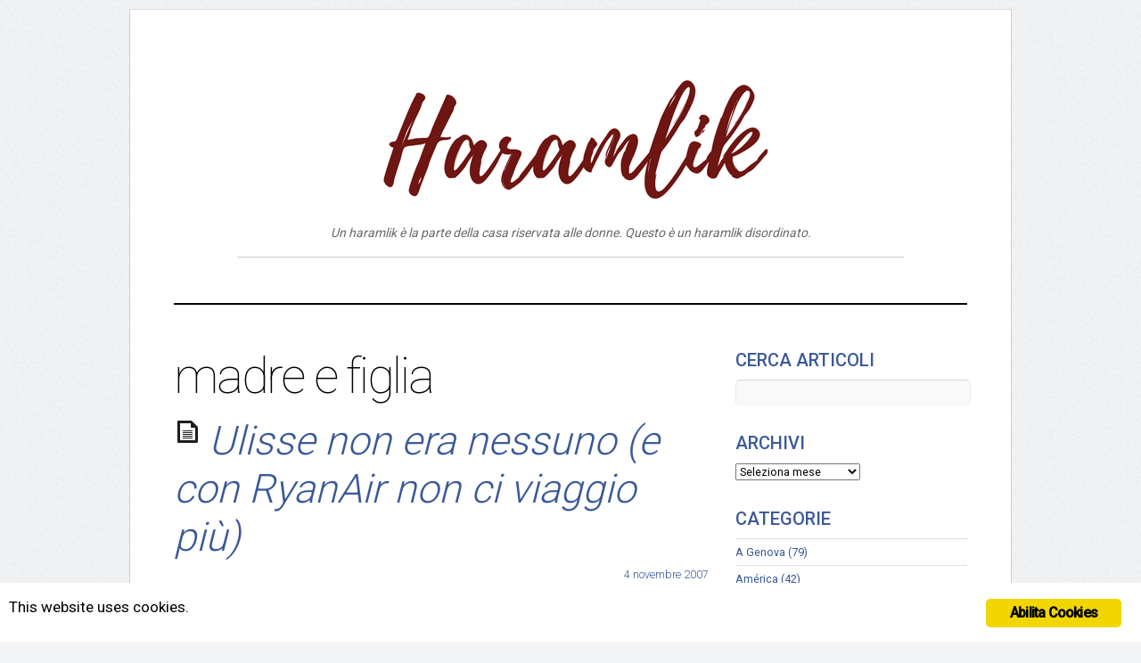

--- FILE ---
content_type: text/html; charset=UTF-8
request_url: http://www.ilcircolo.net/lia/tag/madre-e-figlia/page/3/
body_size: 17009
content:
<!DOCTYPE html>
<html lang="it-IT" prefix="og: http://ogp.me/ns#">
<head>

<meta charset="UTF-8">
<script type="text/javascript">
	if ( 'undefined' !== typeof AudioPlayer ) {
		AudioPlayer.setup("http://www.ilcircolo.net/lia/wp-content/themes/elemin/player.swf", {
			width: '90%',
			transparentpagebg: 'yes'
		});
	}
</script>

	<!-- wp_header -->
	<script>(function(html){ html.className = html.className.replace(/\bno-js\b/,'js'); if (html.classList) { html.classList.add( 'js' ); } else { html.className += ' js'; } })(document.documentElement);</script><title>madre e figlia Archivi - Pagina 3 di 6 - Haramlik</title>

<!-- This site is optimized with the Yoast SEO plugin v5.3.1 - https://yoast.com/wordpress/plugins/seo/ -->
<link rel="canonical" href="http://www.ilcircolo.net/lia/tag/madre-e-figlia/page/3/" />
<link rel="prev" href="http://www.ilcircolo.net/lia/tag/madre-e-figlia/page/2/" />
<link rel="next" href="http://www.ilcircolo.net/lia/tag/madre-e-figlia/page/4/" />
<meta property="og:locale" content="it_IT" />
<meta property="og:type" content="object" />
<meta property="og:title" content="madre e figlia Archivi - Pagina 3 di 6 - Haramlik" />
<meta property="og:url" content="http://www.ilcircolo.net/lia/tag/madre-e-figlia/page/3/" />
<meta property="og:site_name" content="Haramlik" />
<meta name="twitter:card" content="summary" />
<meta name="twitter:title" content="madre e figlia Archivi - Pagina 3 di 6 - Haramlik" />
<script type='application/ld+json'>{"@context":"http:\/\/schema.org","@type":"WebSite","@id":"#website","url":"http:\/\/www.ilcircolo.net\/lia\/","name":"Haramlik","potentialAction":{"@type":"SearchAction","target":"http:\/\/www.ilcircolo.net\/lia\/?s={search_term_string}","query-input":"required name=search_term_string"}}</script>
<!-- / Yoast SEO plugin. -->

<link rel='dns-prefetch' href='//w.sharethis.com' />
<link rel='dns-prefetch' href='//fonts.googleapis.com' />
<link rel='dns-prefetch' href='//s.w.org' />
<link rel="alternate" type="application/rss+xml" title="Haramlik &raquo; Feed" href="http://www.ilcircolo.net/lia/feed/" />
<link rel="alternate" type="application/rss+xml" title="Haramlik &raquo; Feed dei commenti" href="http://www.ilcircolo.net/lia/comments/feed/" />
<link rel="alternate" type="application/rss+xml" title="Haramlik &raquo; madre e figlia Feed del tag" href="http://www.ilcircolo.net/lia/tag/madre-e-figlia/feed/" />
		<script type="text/javascript">
			window._wpemojiSettings = {"baseUrl":"https:\/\/s.w.org\/images\/core\/emoji\/2.3\/72x72\/","ext":".png","svgUrl":"https:\/\/s.w.org\/images\/core\/emoji\/2.3\/svg\/","svgExt":".svg","source":{"concatemoji":"http:\/\/www.ilcircolo.net\/lia\/wp-includes\/js\/wp-emoji-release.min.js?ver=4.8.25"}};
			!function(t,a,e){var r,i,n,o=a.createElement("canvas"),l=o.getContext&&o.getContext("2d");function c(t){var e=a.createElement("script");e.src=t,e.defer=e.type="text/javascript",a.getElementsByTagName("head")[0].appendChild(e)}for(n=Array("flag","emoji4"),e.supports={everything:!0,everythingExceptFlag:!0},i=0;i<n.length;i++)e.supports[n[i]]=function(t){var e,a=String.fromCharCode;if(!l||!l.fillText)return!1;switch(l.clearRect(0,0,o.width,o.height),l.textBaseline="top",l.font="600 32px Arial",t){case"flag":return(l.fillText(a(55356,56826,55356,56819),0,0),e=o.toDataURL(),l.clearRect(0,0,o.width,o.height),l.fillText(a(55356,56826,8203,55356,56819),0,0),e===o.toDataURL())?!1:(l.clearRect(0,0,o.width,o.height),l.fillText(a(55356,57332,56128,56423,56128,56418,56128,56421,56128,56430,56128,56423,56128,56447),0,0),e=o.toDataURL(),l.clearRect(0,0,o.width,o.height),l.fillText(a(55356,57332,8203,56128,56423,8203,56128,56418,8203,56128,56421,8203,56128,56430,8203,56128,56423,8203,56128,56447),0,0),e!==o.toDataURL());case"emoji4":return l.fillText(a(55358,56794,8205,9794,65039),0,0),e=o.toDataURL(),l.clearRect(0,0,o.width,o.height),l.fillText(a(55358,56794,8203,9794,65039),0,0),e!==o.toDataURL()}return!1}(n[i]),e.supports.everything=e.supports.everything&&e.supports[n[i]],"flag"!==n[i]&&(e.supports.everythingExceptFlag=e.supports.everythingExceptFlag&&e.supports[n[i]]);e.supports.everythingExceptFlag=e.supports.everythingExceptFlag&&!e.supports.flag,e.DOMReady=!1,e.readyCallback=function(){e.DOMReady=!0},e.supports.everything||(r=function(){e.readyCallback()},a.addEventListener?(a.addEventListener("DOMContentLoaded",r,!1),t.addEventListener("load",r,!1)):(t.attachEvent("onload",r),a.attachEvent("onreadystatechange",function(){"complete"===a.readyState&&e.readyCallback()})),(r=e.source||{}).concatemoji?c(r.concatemoji):r.wpemoji&&r.twemoji&&(c(r.twemoji),c(r.wpemoji)))}(window,document,window._wpemojiSettings);
		</script>
		<style type="text/css">
img.wp-smiley,
img.emoji {
	display: inline !important;
	border: none !important;
	box-shadow: none !important;
	height: 1em !important;
	width: 1em !important;
	margin: 0 .07em !important;
	vertical-align: -0.1em !important;
	background: none !important;
	padding: 0 !important;
}
</style>
<link rel='stylesheet' id='themify-common-css'  href='http://www.ilcircolo.net/lia/wp-content/themes/elemin/themify/css/themify.common.css?ver=4.8.25' type='text/css' media='all' />
<meta name="themify-framework-css" content="" id="themify-framework-css">
<meta name="builder-styles-css" content="" id="builder-styles-css">
<link rel='stylesheet' id='ginger-style-css'  href='http://www.ilcircolo.net/lia/wp-content/plugins/ginger/front/css/cookies-enabler.css?ver=4.8.25' type='text/css' media='all' />
<link rel='stylesheet' id='ssbaFont-css'  href='//fonts.googleapis.com/css?family=Indie+Flower&#038;ver=4.8.25' type='text/css' media='all' />
<link rel='stylesheet' id='themify-portfolio-posts-css'  href='http://www.ilcircolo.net/lia/wp-content/plugins/themify-portfolio-post/themes/stack/style.css?ver=4.8.25' type='text/css' media='all' />
<link rel='stylesheet' id='theme-style-css'  href='http://www.ilcircolo.net/lia/wp-content/themes/elemin/style.css?ver=2.0.7' type='text/css' media='all' />
<link rel='stylesheet' id='themify-media-queries-css'  href='http://www.ilcircolo.net/lia/wp-content/themes/elemin/media-queries.css?ver=4.8.25' type='text/css' media='all' />
<link rel='stylesheet' id='google-fonts-css'  href='http://fonts.googleapis.com/css?family=OFL+Sorts+Mill+Goudy+TT%3Aregular%2Citalic&#038;subset=latin%2Clatin-ext&#038;ver=4.8.25' type='text/css' media='all' />
<link rel='stylesheet' id='themify-customize-css'  href='http://www.ilcircolo.net/lia/wp-content/uploads/themify-customizer.css?ver=17.08.22.15.49.41' type='text/css' media='all' />
<link rel='stylesheet' id='themify-google-fonts-css'  href='http://fonts.googleapis.com/css?family=Roboto%7CRoboto%7CRoboto%3Anormal%2C100%7CLimelight%7CRoboto%7CRoboto%7CRoboto%3Anormal%2C300%7CRoboto%3Anormal%2C100%7CRoboto%3Anormal%2C100%7CRoboto%3Anormal%2C300%7CRoboto%3Anormal%2C100%7CRoboto%3Anormal%2C100%7CRoboto%3Anormal%2C100%7CRoboto%3Anormal%2C100%7CRoboto%3Anormal%2C300%7CRoboto%3Anormal%2C300%7CRoboto%7CRoboto%3Anormal%2C300%7CRoboto%3Anormal%2C300%7CRoboto%3Anormal%2C300%7CRoboto%3Anormal%2C300%7CRoboto%3Anormal%2C300%7CRoboto%3Anormal%2C300%7CRoboto%3Anormal%2C300%7CRoboto%3Anormal%2C500%7CRoboto%3Anormal%2C300%7CRoboto%3Anormal%2C100%7CRoboto%3Anormal%2C300%7CRoboto%7CRoboto%3Anormal%2C500%7CRoboto%3Anormal%2C500%7CRoboto%3Anormal%2C500%7CRoboto%3Anormal%2C100&#038;subset=latin&#038;ver=4.8.25' type='text/css' media='all' />
<script type='text/javascript' src='http://www.ilcircolo.net/lia/wp-includes/js/jquery/jquery.js?ver=1.12.4'></script>
<script type='text/javascript' src='http://www.ilcircolo.net/lia/wp-includes/js/jquery/jquery-migrate.min.js?ver=1.4.1'></script>
<script type='text/javascript' src='http://www.ilcircolo.net/lia/wp-content/plugins/ginger/addon/analytics/gingeranalytics.min.js?ver=4.8.25'></script>
<script type='text/javascript' src='http://www.ilcircolo.net/lia/wp-content/plugins/ginger/front/js/cookies-enabler.min.js?ver=4.8.25'></script>
<script id='st_insights_js' type='text/javascript' src='http://w.sharethis.com/button/st_insights.js?publisher=4d48b7c5-0ae3-43d4-bfbe-3ff8c17a8ae6&#038;product=simpleshare'></script>
<script type='text/javascript' src='http://www.ilcircolo.net/lia/wp-content/themes/elemin/js/audio-player.min.js?ver=4.8.25'></script>
<link rel='https://api.w.org/' href='http://www.ilcircolo.net/lia/wp-json/' />
<link rel="EditURI" type="application/rsd+xml" title="RSD" href="http://www.ilcircolo.net/lia/xmlrpc.php?rsd" />
<link rel="wlwmanifest" type="application/wlwmanifest+xml" href="http://www.ilcircolo.net/lia/wp-includes/wlwmanifest.xml" /> 
<meta name="generator" content="WordPress 4.8.25" />
            <script type="text/javascript">
        var ginger_logger = "Y";
        var ginger_logger_url = "http://www.ilcircolo.net/lia";
        var current_url = "http://www.ilcircolo.net/lia/tag/madre-e-figlia/page/3/";

        function gingerAjaxLogTime(status) {
            var xmlHttp = new XMLHttpRequest();
            var parameters = "ginger_action=time";
            var url= ginger_logger_url + "?" + parameters;
            xmlHttp.open("GET", url, true);

            //Black magic paragraph
            xmlHttp.setRequestHeader("Content-type", "application/x-www-form-urlencoded");

            xmlHttp.onreadystatechange = function() {
                if(xmlHttp.readyState == 4 && xmlHttp.status == 200) {
                    var time = xmlHttp.responseText;
                    gingerAjaxLogger(time, status);
                }
            }

            xmlHttp.send(parameters);
        }

        function gingerAjaxLogger(ginger_logtime, status) {
            console.log(ginger_logtime);
            var xmlHttp = new XMLHttpRequest();
            var parameters = "ginger_action=log&time=" + ginger_logtime + "&url=" + current_url + "&status=" + status;
            var url= ginger_logger_url + "?" + parameters;
            console.log(url);
            xmlHttp.open("GET", url, true);

            //Black magic paragraph
            xmlHttp.setRequestHeader("Content-type", "application/x-www-form-urlencoded");

            xmlHttp.send(parameters);
        }

    </script>
    <script>(function(d, s, id){
                 var js, fjs = d.getElementsByTagName(s)[0];
                 if (d.getElementById(id)) {return;}
                 js = d.createElement(s); js.id = id;
                 js.src = "//connect.facebook.net/en_US/sdk.js#xfbml=1&version=v2.6";
                 fjs.parentNode.insertBefore(js, fjs);
               }(document, 'script', 'facebook-jssdk'));</script><style type="text/css">	.ssba {
									
									
									
									
								}
								.ssba img
								{
									width: 35px !important;
									padding: 6px;
									border:  0;
									box-shadow: none !important;
									display: inline !important;
									vertical-align: middle;
								}
								.ssba, .ssba a
								{
									text-decoration:none;
									border:0;
									background: none;
									font-family: Indie Flower;
									font-size: 	20px;
									
									
								}
								</style>
<!-- Protected by WP-SpamFree :: JS BEGIN -->
<script type="text/javascript" src="http://www.ilcircolo.net/lia/wp-content/plugins/wp-spamfree/js/wpsfv2-js.php"></script> 
<!-- Protected by WP-SpamFree :: JS END -->





	<script>
		var tf_mobile_menu_trigger_point = 1200;
	</script>
<meta name="viewport" content="width=device-width, initial-scale=1">
<style type="text/css">.broken_link, a.broken_link {
	text-decoration: line-through;
}</style>
</head>

<body class="archive paged tag tag-madre-e-figlia tag-64 paged-3 tag-paged-3 themify-fw-3-1-9 elemin-2-0-7 skin-default webkit not-ie sidebar1 no-home list-large-image no-touch tpp-masonry-enabled">

<script type="text/javascript">
	function themifyMobileMenuTrigger() {
		if( document.body.clientWidth <= tf_mobile_menu_trigger_point ) {
			jQuery( 'body' ).addClass( 'mobile_menu_active' );
		} else {
			jQuery( 'body' ).removeClass( 'mobile_menu_active' );
		}
	}
	themifyMobileMenuTrigger();
	jQuery( window ).resize( themifyMobileMenuTrigger );
</script>
<div id="pagewrap" class="hfeed site">
    <div id="headerwrap">

    	        <header id="header" itemscope="itemscope" itemtype="https://schema.org/WPHeader">
        	
            <div class="hgroup">
                <div id="site-logo"><a href="http://www.ilcircolo.net/lia" title="Haramlik"><img src="http://www.ilcircolo.net/lia/wp-content/uploads/2017/08/Alpha-1.png" alt="Haramlik" title="Haramlik" /></a></div>
														<div id="site-description" class="site-description"><span>Un haramlik è la parte della casa riservata alle donne. Questo è un haramlik disordinato.</span></div>
				
            </div>
	        <!-- /hgroup -->

            <!-- social-widget -->
            <div class="social-widget">

                
                
            </div>
            <!-- /social-widget -->

            <div id="main-nav-wrap">
                <div id="menu-icon" class="mobile-button"></div>
                <nav itemscope="itemscope" itemtype="https://schema.org/SiteNavigationElement">
                    <ul id="main-nav" class="main-nav menu-name-blog"><li id="menu-item-6251" class="menu-item menu-item-type-post_type menu-item-object-page current_page_parent menu-item-6251"><a href="http://www.ilcircolo.net/lia/blog/">Blog</a></li>
<li id="menu-item-6252" class="menu-item menu-item-type-post_type menu-item-object-page menu-item-6252"><a href="http://www.ilcircolo.net/lia/haram-link/">Altre letture</a></li>
<li id="menu-item-6283" class="menu-item menu-item-type-post_type menu-item-object-page menu-item-6283"><a href="http://www.ilcircolo.net/lia/lia/">Lia</a></li>
</ul>                </nav>
                <!-- /main-nav -->
            </div>
            <!-- /#main-nav-wrap -->

                        <!-- /#searchform-wrap -->

			        </header>
        <!-- /header -->
        
    </div>
    <!-- /headerwrap -->

	<div id="body" class="clearfix">
    
			
<!-- layout-container -->
<div id="layout" class="clearfix">

		<!-- content -->
	<div id="content" class="clearfix">
    			
		
				
				
							<h1 class="page-title">madre e figlia</h1>
					
					
			<!-- loops-wrapper -->
			<div id="loops-wrapper" class="loops-wrapper sidebar1 list-large-image">

						
											
<!-- post -->
<article id="post-1313" class="post clearfix cat-9 post-1313 type-post status-publish format-standard hentry category-cose-di-spagna tag-madre-e-figlia tag-personale tag-spagna tag-stranezze has-post-title has-post-date has-post-category has-post-tag has-post-comment has-post-author ">
	
	<span class="post-icon"></span><!-- /post-icon -->

	<!-- post-title -->
			 <h2 class="post-title entry-title"><a href="http://www.ilcircolo.net/lia/2007/11/04/ulisse-non-era-nessuno-e-con-ryanair-non-ci-viaggio-piu/">Ulisse non era nessuno (e con RyanAir non ci viaggio più)</a> </h2>		<!-- /post-title -->

	<!-- post-meta -->
	<p class="post-meta entry-meta">
					<time datetime="2007-11-04" class="post-date entry-date updated">4 novembre 2007</time>
		
			</p>
	<!-- /post-meta -->

	
				<figure class="post-image ">
							<a href="http://www.ilcircolo.net/lia/2007/11/04/ulisse-non-era-nessuno-e-con-ryanair-non-ci-viaggio-piu/"><img src="http://www.ilcircolo.net/lia/odisea.jpg" width="400" height="300" alt="odisea.jpg" /></a>
					</figure>
			<!-- /post-image -->

<!-- post-content -->
<div class="post-content">
	<div class="entry-content">

		
		<p>Io oggi ho perso l&#8217;aereo, a Valencia. Nel senso che l&#8217;aereo partiva alle 14,25, io sono arrivata all&#8217;aeroporto alle 13 eppure, giuro, ho perso l&#8217;aereo. Perché sui monitor c&#8217;era scritto che il check-in andava fatto al bancone 31, e io mi sono messa in fila al bancone 31. Giusto, no? Fila infinita. Un signore africano [&hellip;]</p>

							<p><a href="http://www.ilcircolo.net/lia/2007/11/04/ulisse-non-era-nessuno-e-con-ryanair-non-ci-viaggio-piu/" class="more-link">More</a></p>
				
	
	</div><!-- /.entry-content -->
</div>
<!-- /post-content -->
	
    </article>
<!-- /post -->
							
						
											
<!-- post -->
<article id="post-1312" class="post clearfix cat-9 post-1312 type-post status-publish format-standard hentry category-cose-di-spagna tag-madre-e-figlia tag-personale has-post-title has-post-date has-post-category has-post-tag has-post-comment has-post-author ">
	
	<span class="post-icon"></span><!-- /post-icon -->

	<!-- post-title -->
			 <h2 class="post-title entry-title"><a href="http://www.ilcircolo.net/lia/2007/11/01/un-attimo-a-valencia/">Un attimo a Valencia</a> </h2>		<!-- /post-title -->

	<!-- post-meta -->
	<p class="post-meta entry-meta">
					<time datetime="2007-11-01" class="post-date entry-date updated">1 novembre 2007</time>
		
			</p>
	<!-- /post-meta -->

	
				<figure class="post-image ">
							<a href="http://www.ilcircolo.net/lia/2007/11/01/un-attimo-a-valencia/"><img src="http://www.ilcircolo.net/lia/valcarmen.jpg" width="400" height="300" alt="valcarmen.jpg" /></a>
					</figure>
			<!-- /post-image -->

<!-- post-content -->
<div class="post-content">
	<div class="entry-content">

		
		<p>Questo blog è a Valencia da domenica scorsa e ci rimane ancora qualche giorno. L&#8217;ADSL è arrivata a casa di Pupina solo oggi e questo post ne è la dimostrazione. Fino ad ora, ero solo riuscita a vedere un paio di volte la posta e poco più, grazie a una linea aperta di nome &#8220;Motorola&#8221; [&hellip;]</p>

							<p><a href="http://www.ilcircolo.net/lia/2007/11/01/un-attimo-a-valencia/" class="more-link">More</a></p>
				
	
	</div><!-- /.entry-content -->
</div>
<!-- /post-content -->
	
    </article>
<!-- /post -->
							
						
											
<!-- post -->
<article id="post-1294" class="post clearfix cat-5 post-1294 type-post status-publish format-standard hentry category-impudico-bla-bla tag-madre-e-figlia tag-personale has-post-title has-post-date has-post-category has-post-tag has-post-comment has-post-author ">
	
	<span class="post-icon"></span><!-- /post-icon -->

	<!-- post-title -->
			 <h2 class="post-title entry-title"><a href="http://www.ilcircolo.net/lia/2007/09/30/le-figlie-che-strano/">Le figlie, che strano</a> </h2>		<!-- /post-title -->

	<!-- post-meta -->
	<p class="post-meta entry-meta">
					<time datetime="2007-09-30" class="post-date entry-date updated">30 settembre 2007</time>
		
			</p>
	<!-- /post-meta -->

	
				<figure class="post-image ">
							<a href="http://www.ilcircolo.net/lia/2007/09/30/le-figlie-che-strano/"><img src="http://www.ilcircolo.net/lia/alej.jpg" width="400" height="300" alt="alej.jpg" /></a>
					</figure>
			<!-- /post-image -->

<!-- post-content -->
<div class="post-content">
	<div class="entry-content">

		
		<p>Io mia figlia l&#8217;ho avuta a 21 anni e quando me la consegnarono, all&#8217;uscita dall&#8217;ospedale, pensai fondamentalmente che era assolutamente incredibile che il mondo degli adulti mi affidasse una neonata. Comprammo un manuale, io e il suo papà che, di anni, stava per compierne 19. Con manuale e neonata tornammo in albergo, ché eravamo a [&hellip;]</p>

							<p><a href="http://www.ilcircolo.net/lia/2007/09/30/le-figlie-che-strano/" class="more-link">More</a></p>
				
	
	</div><!-- /.entry-content -->
</div>
<!-- /post-content -->
	
    </article>
<!-- /post -->
							
						
											
<!-- post -->
<article id="post-1291" class="post clearfix cat-9 post-1291 type-post status-publish format-standard hentry category-cose-di-spagna tag-madre-e-figlia tag-rossobruni has-post-title has-post-date has-post-category has-post-tag has-post-comment has-post-author ">
	
	<span class="post-icon"></span><!-- /post-icon -->

	<!-- post-title -->
			 <h2 class="post-title entry-title"><a href="http://www.ilcircolo.net/lia/2007/09/28/prossima-fermata-valencia/">Prossima fermata: Valencia</a> </h2>		<!-- /post-title -->

	<!-- post-meta -->
	<p class="post-meta entry-meta">
					<time datetime="2007-09-28" class="post-date entry-date updated">28 settembre 2007</time>
		
			</p>
	<!-- /post-meta -->

	
				<figure class="post-image ">
							<a href="http://www.ilcircolo.net/lia/2007/09/28/prossima-fermata-valencia/"><img src="http://www.ilcircolo.net/lia/valencia_355b.jpg" width="400" height="300" alt="valencia_355b.jpg" /></a>
					</figure>
			<!-- /post-image -->

<!-- post-content -->
<div class="post-content">
	<div class="entry-content">

		
		<p>Ho la Pupina che ha trovato casa. A 100 metri dalla spiaggia e con ben tre camere da letto. In quella che pare la città più vitale e in crescita d&#8217;Europa, al momento. Qui approviamo entusiaste e consultiamo calendario ed offerte di voli, ché mi sa che d&#8217;ora in avanti mi vedrà spesso, il Levante [&hellip;]</p>

							<p><a href="http://www.ilcircolo.net/lia/2007/09/28/prossima-fermata-valencia/" class="more-link">More</a></p>
				
	
	</div><!-- /.entry-content -->
</div>
<!-- /post-content -->
	
    </article>
<!-- /post -->
							
						
											
<!-- post -->
<article id="post-1277" class="post clearfix cat-9 post-1277 type-post status-publish format-standard hentry category-cose-di-spagna tag-brutta-gente tag-madre-e-figlia tag-rossobruni tag-spagna tag-terrorismi has-post-title has-post-date has-post-category has-post-tag has-post-comment has-post-author ">
	
	<span class="post-icon"></span><!-- /post-icon -->

	<!-- post-title -->
			 <h2 class="post-title entry-title"><a href="http://www.ilcircolo.net/lia/2007/09/13/pupina-le-bombe-e-qualche-considerazione-generale/">Pupina, le bombe e qualche considerazione generale</a> </h2>		<!-- /post-title -->

	<!-- post-meta -->
	<p class="post-meta entry-meta">
					<time datetime="2007-09-13" class="post-date entry-date updated">13 settembre 2007</time>
		
			</p>
	<!-- /post-meta -->

	
				<figure class="post-image ">
							<a href="http://www.ilcircolo.net/lia/2007/09/13/pupina-le-bombe-e-qualche-considerazione-generale/"><img src="http://www.ilcircolo.net/lia/ezcar.jpg" width="400" height="300" alt="ezcar.jpg" /></a>
					</figure>
			<!-- /post-image -->

<!-- post-content -->
<div class="post-content">
	<div class="entry-content">

		
		<p>Dice: &#8220;Mamma, ma che diamine! Qua bombardano La Rioja, io sono ad Ezcaray e manco mi chiami??&#8221; &#8220;Eh??&#8221;, dico io, sorridendo assorta all&#8217;idea di un bombardamento sulla terrificante Ezcaray, località spagnola in cui ho trascorso buona parte dei miei 13 anni di matrimonio, che ho sempre sognato di bombardare personalmente e che vi prego di [&hellip;]</p>

							<p><a href="http://www.ilcircolo.net/lia/2007/09/13/pupina-le-bombe-e-qualche-considerazione-generale/" class="more-link">More</a></p>
				
	
	</div><!-- /.entry-content -->
</div>
<!-- /post-content -->
	
    </article>
<!-- /post -->
							
						
											
<!-- post -->
<article id="post-1178" class="post clearfix cat-5 post-1178 type-post status-publish format-standard hentry category-impudico-bla-bla tag-genova tag-madre-e-figlia tag-personale has-post-title has-post-date has-post-category has-post-tag has-post-comment has-post-author ">
	
	<span class="post-icon"></span><!-- /post-icon -->

	<!-- post-title -->
			 <h2 class="post-title entry-title"><a href="http://www.ilcircolo.net/lia/2007/03/01/siamo-qui-per-mangiare-focaccia/">Siamo qui per mangiare focaccia</a> </h2>		<!-- /post-title -->

	<!-- post-meta -->
	<p class="post-meta entry-meta">
					<time datetime="2007-03-01" class="post-date entry-date updated">1 marzo 2007</time>
		
			</p>
	<!-- /post-meta -->

	
				<figure class="post-image ">
							<a href="http://www.ilcircolo.net/lia/2007/03/01/siamo-qui-per-mangiare-focaccia/"><img src="http://www.ilcircolo.net/lia/focaccia.jpg" width="400" height="300" alt="focaccia.jpg" /></a>
					</figure>
			<!-- /post-image -->

<!-- post-content -->
<div class="post-content">
	<div class="entry-content">

		
		<p>Il Fato che governa la mia esistenza deve avere stabilito, mesi fa, che era opportuno che io facessi una lunga dieta a base di focaccia. Non c&#8217;è altra spiegazione. Io, dura di comprendonio, mi sono invece intestardita ad avere una cucina. Solo che non c&#8217;è verso: è evidente che, per quanto io sia cocciuta, il [&hellip;]</p>

							<p><a href="http://www.ilcircolo.net/lia/2007/03/01/siamo-qui-per-mangiare-focaccia/" class="more-link">More</a></p>
				
	
	</div><!-- /.entry-content -->
</div>
<!-- /post-content -->
	
    </article>
<!-- /post -->
							
						
											
<!-- post -->
<article id="post-1112" class="post clearfix cat-5 post-1112 type-post status-publish format-standard hentry category-impudico-bla-bla tag-donne tag-genova tag-madre-e-figlia tag-personale has-post-title has-post-date has-post-category has-post-tag has-post-comment has-post-author ">
	
	<span class="post-icon"></span><!-- /post-icon -->

	<!-- post-title -->
			 <h2 class="post-title entry-title"><a href="http://www.ilcircolo.net/lia/2006/10/20/noi-ci-si-da-al-bricolage/">Noi ci si dà al bricolage</a> </h2>		<!-- /post-title -->

	<!-- post-meta -->
	<p class="post-meta entry-meta">
					<time datetime="2006-10-20" class="post-date entry-date updated">20 ottobre 2006</time>
		
			</p>
	<!-- /post-meta -->

	
				<figure class="post-image ">
							<a href="http://www.ilcircolo.net/lia/2006/10/20/noi-ci-si-da-al-bricolage/"><img src="http://www.ilcircolo.net/lia/trapen.jpg" width="400" height="300" alt="trapen.jpg" /></a>
					</figure>
			<!-- /post-image -->

<!-- post-content -->
<div class="post-content">
	<div class="entry-content">

		
		<p>Credo che monterò delle mensole. Quello che so per certo è che le dipingerò stasera o domani, con una cosa che si chiama &#8220;mordente&#8221;. Eseguo ordini di Marzia, che mi ha spiegato che si fa così. Le dipingerò e poi guarderò Marzia che, forse domenica, impugnerà il trapano e ficcherà &#8216;ste mensole dove devono andare. [&hellip;]</p>

							<p><a href="http://www.ilcircolo.net/lia/2006/10/20/noi-ci-si-da-al-bricolage/" class="more-link">More</a></p>
				
	
	</div><!-- /.entry-content -->
</div>
<!-- /post-content -->
	
    </article>
<!-- /post -->
							
						
											
<!-- post -->
<article id="post-1031" class="post clearfix cat-5 post-1031 type-post status-publish format-standard hentry category-impudico-bla-bla tag-madre-e-figlia tag-personale tag-stranezze has-post-title has-post-date has-post-category has-post-tag has-post-comment has-post-author ">
	
	<span class="post-icon"></span><!-- /post-icon -->

	<!-- post-title -->
			 <h2 class="post-title entry-title"><a href="http://www.ilcircolo.net/lia/2006/05/23/dialoghi-tra-fidanzati/">Dialoghi tra fidanzati</a> </h2>		<!-- /post-title -->

	<!-- post-meta -->
	<p class="post-meta entry-meta">
					<time datetime="2006-05-23" class="post-date entry-date updated">23 maggio 2006</time>
		
			</p>
	<!-- /post-meta -->

	
				<figure class="post-image ">
							<a href="http://www.ilcircolo.net/lia/2006/05/23/dialoghi-tra-fidanzati/"><img src="http://www.ilcircolo.net/lia/worried/worried.jpg" width="400" height="300" alt="worried.jpg" /></a>
					</figure>
			<!-- /post-image -->

<!-- post-content -->
<div class="post-content">
	<div class="entry-content">

		
		<p>Alla domanda: &#8220;Senti, ma tu che ne pensi dell&#8217;articolata ed esotica situazione sentimentale di mia madre?&#8221;, il giovane Is ha, in questi mesi, opposto la strenua e saggia resistenza del fidanzato che sa che qualsiasi cosa dirà potrà essere ritorta contro di lui, tanto dalla soave fidanzatina quanto dalla un po&#8217; meno soave Pacs-suocera. Il [&hellip;]</p>

							<p><a href="http://www.ilcircolo.net/lia/2006/05/23/dialoghi-tra-fidanzati/" class="more-link">More</a></p>
				
	
	</div><!-- /.entry-content -->
</div>
<!-- /post-content -->
	
    </article>
<!-- /post -->
							
											
			</div>
			<!-- /loops-wrapper -->

			<div class="pagenav clearfix"><a href="http://www.ilcircolo.net/lia/tag/madre-e-figlia/page/2/" >&lt;</a> <a href="http://www.ilcircolo.net/lia/tag/madre-e-figlia/" class="number">1</a>  <a href="http://www.ilcircolo.net/lia/tag/madre-e-figlia/page/2/" class="number">2</a>  <span class="number current">3</span>  <a href="http://www.ilcircolo.net/lia/tag/madre-e-figlia/page/4/" class="number">4</a>  <a href="http://www.ilcircolo.net/lia/tag/madre-e-figlia/page/5/" class="number">5</a> <a href="http://www.ilcircolo.net/lia/tag/madre-e-figlia/page/4/" >&gt;</a><a href="http://www.ilcircolo.net/lia/tag/madre-e-figlia/page/6/" title="&raquo;" class="number">&raquo;</a></div>		
		
					

			</div>
	<!-- /content -->
    	
	        <!-- sidebar -->
    <aside id="sidebar" itemscope="itemscope" itemtype="https://schema.org/WPSidebar">
            
            <section id="search-3" class="widget widget_search"><h4 class="widgettitle">Cerca articoli</h4><form method="get" id="searchform" action="http://www.ilcircolo.net/lia/">
	<input type="text" name="s" id="s" title="Search" value="" />
</form>
</section><section id="archives-3" class="widget widget_archive"><h4 class="widgettitle">Archivi</h4>		<label class="screen-reader-text" for="archives-dropdown-3">Archivi</label>
		<select id="archives-dropdown-3" name="archive-dropdown" onchange='document.location.href=this.options[this.selectedIndex].value;'>
			
			<option value="">Seleziona mese</option>
				<option value='http://www.ilcircolo.net/lia/2024/03/'> marzo 2024 &nbsp;(1)</option>
	<option value='http://www.ilcircolo.net/lia/2024/01/'> gennaio 2024 &nbsp;(1)</option>
	<option value='http://www.ilcircolo.net/lia/2020/06/'> giugno 2020 &nbsp;(2)</option>
	<option value='http://www.ilcircolo.net/lia/2017/10/'> ottobre 2017 &nbsp;(2)</option>
	<option value='http://www.ilcircolo.net/lia/2017/08/'> agosto 2017 &nbsp;(1)</option>
	<option value='http://www.ilcircolo.net/lia/2016/11/'> novembre 2016 &nbsp;(1)</option>
	<option value='http://www.ilcircolo.net/lia/2016/08/'> agosto 2016 &nbsp;(1)</option>
	<option value='http://www.ilcircolo.net/lia/2016/01/'> gennaio 2016 &nbsp;(1)</option>
	<option value='http://www.ilcircolo.net/lia/2015/07/'> luglio 2015 &nbsp;(1)</option>
	<option value='http://www.ilcircolo.net/lia/2015/04/'> aprile 2015 &nbsp;(1)</option>
	<option value='http://www.ilcircolo.net/lia/2015/02/'> febbraio 2015 &nbsp;(1)</option>
	<option value='http://www.ilcircolo.net/lia/2015/01/'> gennaio 2015 &nbsp;(2)</option>
	<option value='http://www.ilcircolo.net/lia/2014/09/'> settembre 2014 &nbsp;(6)</option>
	<option value='http://www.ilcircolo.net/lia/2014/08/'> agosto 2014 &nbsp;(2)</option>
	<option value='http://www.ilcircolo.net/lia/2014/07/'> luglio 2014 &nbsp;(4)</option>
	<option value='http://www.ilcircolo.net/lia/2014/06/'> giugno 2014 &nbsp;(3)</option>
	<option value='http://www.ilcircolo.net/lia/2014/05/'> maggio 2014 &nbsp;(11)</option>
	<option value='http://www.ilcircolo.net/lia/2014/04/'> aprile 2014 &nbsp;(1)</option>
	<option value='http://www.ilcircolo.net/lia/2014/01/'> gennaio 2014 &nbsp;(1)</option>
	<option value='http://www.ilcircolo.net/lia/2013/09/'> settembre 2013 &nbsp;(7)</option>
	<option value='http://www.ilcircolo.net/lia/2013/08/'> agosto 2013 &nbsp;(9)</option>
	<option value='http://www.ilcircolo.net/lia/2013/07/'> luglio 2013 &nbsp;(2)</option>
	<option value='http://www.ilcircolo.net/lia/2013/05/'> maggio 2013 &nbsp;(2)</option>
	<option value='http://www.ilcircolo.net/lia/2013/04/'> aprile 2013 &nbsp;(2)</option>
	<option value='http://www.ilcircolo.net/lia/2013/03/'> marzo 2013 &nbsp;(1)</option>
	<option value='http://www.ilcircolo.net/lia/2012/12/'> dicembre 2012 &nbsp;(5)</option>
	<option value='http://www.ilcircolo.net/lia/2012/11/'> novembre 2012 &nbsp;(4)</option>
	<option value='http://www.ilcircolo.net/lia/2012/10/'> ottobre 2012 &nbsp;(6)</option>
	<option value='http://www.ilcircolo.net/lia/2012/09/'> settembre 2012 &nbsp;(3)</option>
	<option value='http://www.ilcircolo.net/lia/2012/06/'> giugno 2012 &nbsp;(3)</option>
	<option value='http://www.ilcircolo.net/lia/2012/05/'> maggio 2012 &nbsp;(1)</option>
	<option value='http://www.ilcircolo.net/lia/2012/04/'> aprile 2012 &nbsp;(1)</option>
	<option value='http://www.ilcircolo.net/lia/2012/03/'> marzo 2012 &nbsp;(2)</option>
	<option value='http://www.ilcircolo.net/lia/2012/02/'> febbraio 2012 &nbsp;(4)</option>
	<option value='http://www.ilcircolo.net/lia/2011/12/'> dicembre 2011 &nbsp;(2)</option>
	<option value='http://www.ilcircolo.net/lia/2011/09/'> settembre 2011 &nbsp;(6)</option>
	<option value='http://www.ilcircolo.net/lia/2011/08/'> agosto 2011 &nbsp;(13)</option>
	<option value='http://www.ilcircolo.net/lia/2011/07/'> luglio 2011 &nbsp;(12)</option>
	<option value='http://www.ilcircolo.net/lia/2011/06/'> giugno 2011 &nbsp;(2)</option>
	<option value='http://www.ilcircolo.net/lia/2011/04/'> aprile 2011 &nbsp;(7)</option>
	<option value='http://www.ilcircolo.net/lia/2011/03/'> marzo 2011 &nbsp;(5)</option>
	<option value='http://www.ilcircolo.net/lia/2011/02/'> febbraio 2011 &nbsp;(28)</option>
	<option value='http://www.ilcircolo.net/lia/2011/01/'> gennaio 2011 &nbsp;(8)</option>
	<option value='http://www.ilcircolo.net/lia/2010/11/'> novembre 2010 &nbsp;(2)</option>
	<option value='http://www.ilcircolo.net/lia/2010/10/'> ottobre 2010 &nbsp;(3)</option>
	<option value='http://www.ilcircolo.net/lia/2010/09/'> settembre 2010 &nbsp;(2)</option>
	<option value='http://www.ilcircolo.net/lia/2010/08/'> agosto 2010 &nbsp;(4)</option>
	<option value='http://www.ilcircolo.net/lia/2010/07/'> luglio 2010 &nbsp;(2)</option>
	<option value='http://www.ilcircolo.net/lia/2010/06/'> giugno 2010 &nbsp;(5)</option>
	<option value='http://www.ilcircolo.net/lia/2010/05/'> maggio 2010 &nbsp;(3)</option>
	<option value='http://www.ilcircolo.net/lia/2010/04/'> aprile 2010 &nbsp;(6)</option>
	<option value='http://www.ilcircolo.net/lia/2010/03/'> marzo 2010 &nbsp;(7)</option>
	<option value='http://www.ilcircolo.net/lia/2010/01/'> gennaio 2010 &nbsp;(1)</option>
	<option value='http://www.ilcircolo.net/lia/2009/12/'> dicembre 2009 &nbsp;(5)</option>
	<option value='http://www.ilcircolo.net/lia/2009/11/'> novembre 2009 &nbsp;(2)</option>
	<option value='http://www.ilcircolo.net/lia/2009/10/'> ottobre 2009 &nbsp;(2)</option>
	<option value='http://www.ilcircolo.net/lia/2009/09/'> settembre 2009 &nbsp;(5)</option>
	<option value='http://www.ilcircolo.net/lia/2009/08/'> agosto 2009 &nbsp;(7)</option>
	<option value='http://www.ilcircolo.net/lia/2009/07/'> luglio 2009 &nbsp;(6)</option>
	<option value='http://www.ilcircolo.net/lia/2009/06/'> giugno 2009 &nbsp;(22)</option>
	<option value='http://www.ilcircolo.net/lia/2009/05/'> maggio 2009 &nbsp;(17)</option>
	<option value='http://www.ilcircolo.net/lia/2009/04/'> aprile 2009 &nbsp;(3)</option>
	<option value='http://www.ilcircolo.net/lia/2009/03/'> marzo 2009 &nbsp;(3)</option>
	<option value='http://www.ilcircolo.net/lia/2009/02/'> febbraio 2009 &nbsp;(6)</option>
	<option value='http://www.ilcircolo.net/lia/2009/01/'> gennaio 2009 &nbsp;(12)</option>
	<option value='http://www.ilcircolo.net/lia/2008/12/'> dicembre 2008 &nbsp;(7)</option>
	<option value='http://www.ilcircolo.net/lia/2008/11/'> novembre 2008 &nbsp;(14)</option>
	<option value='http://www.ilcircolo.net/lia/2008/10/'> ottobre 2008 &nbsp;(23)</option>
	<option value='http://www.ilcircolo.net/lia/2008/09/'> settembre 2008 &nbsp;(22)</option>
	<option value='http://www.ilcircolo.net/lia/2008/08/'> agosto 2008 &nbsp;(21)</option>
	<option value='http://www.ilcircolo.net/lia/2008/07/'> luglio 2008 &nbsp;(12)</option>
	<option value='http://www.ilcircolo.net/lia/2008/06/'> giugno 2008 &nbsp;(23)</option>
	<option value='http://www.ilcircolo.net/lia/2008/05/'> maggio 2008 &nbsp;(19)</option>
	<option value='http://www.ilcircolo.net/lia/2008/04/'> aprile 2008 &nbsp;(13)</option>
	<option value='http://www.ilcircolo.net/lia/2008/03/'> marzo 2008 &nbsp;(10)</option>
	<option value='http://www.ilcircolo.net/lia/2008/02/'> febbraio 2008 &nbsp;(12)</option>
	<option value='http://www.ilcircolo.net/lia/2008/01/'> gennaio 2008 &nbsp;(27)</option>
	<option value='http://www.ilcircolo.net/lia/2007/12/'> dicembre 2007 &nbsp;(21)</option>
	<option value='http://www.ilcircolo.net/lia/2007/11/'> novembre 2007 &nbsp;(16)</option>
	<option value='http://www.ilcircolo.net/lia/2007/10/'> ottobre 2007 &nbsp;(17)</option>
	<option value='http://www.ilcircolo.net/lia/2007/09/'> settembre 2007 &nbsp;(25)</option>
	<option value='http://www.ilcircolo.net/lia/2007/08/'> agosto 2007 &nbsp;(14)</option>
	<option value='http://www.ilcircolo.net/lia/2007/07/'> luglio 2007 &nbsp;(20)</option>
	<option value='http://www.ilcircolo.net/lia/2007/06/'> giugno 2007 &nbsp;(10)</option>
	<option value='http://www.ilcircolo.net/lia/2007/05/'> maggio 2007 &nbsp;(8)</option>
	<option value='http://www.ilcircolo.net/lia/2007/04/'> aprile 2007 &nbsp;(9)</option>
	<option value='http://www.ilcircolo.net/lia/2007/03/'> marzo 2007 &nbsp;(11)</option>
	<option value='http://www.ilcircolo.net/lia/2007/02/'> febbraio 2007 &nbsp;(10)</option>
	<option value='http://www.ilcircolo.net/lia/2007/01/'> gennaio 2007 &nbsp;(7)</option>
	<option value='http://www.ilcircolo.net/lia/2006/12/'> dicembre 2006 &nbsp;(5)</option>
	<option value='http://www.ilcircolo.net/lia/2006/11/'> novembre 2006 &nbsp;(3)</option>
	<option value='http://www.ilcircolo.net/lia/2006/10/'> ottobre 2006 &nbsp;(6)</option>
	<option value='http://www.ilcircolo.net/lia/2006/09/'> settembre 2006 &nbsp;(9)</option>
	<option value='http://www.ilcircolo.net/lia/2006/08/'> agosto 2006 &nbsp;(22)</option>
	<option value='http://www.ilcircolo.net/lia/2006/07/'> luglio 2006 &nbsp;(22)</option>
	<option value='http://www.ilcircolo.net/lia/2006/06/'> giugno 2006 &nbsp;(12)</option>
	<option value='http://www.ilcircolo.net/lia/2006/05/'> maggio 2006 &nbsp;(10)</option>
	<option value='http://www.ilcircolo.net/lia/2006/04/'> aprile 2006 &nbsp;(5)</option>
	<option value='http://www.ilcircolo.net/lia/2006/03/'> marzo 2006 &nbsp;(3)</option>
	<option value='http://www.ilcircolo.net/lia/2006/02/'> febbraio 2006 &nbsp;(15)</option>
	<option value='http://www.ilcircolo.net/lia/2006/01/'> gennaio 2006 &nbsp;(18)</option>
	<option value='http://www.ilcircolo.net/lia/2005/12/'> dicembre 2005 &nbsp;(15)</option>
	<option value='http://www.ilcircolo.net/lia/2005/11/'> novembre 2005 &nbsp;(17)</option>
	<option value='http://www.ilcircolo.net/lia/2005/10/'> ottobre 2005 &nbsp;(27)</option>
	<option value='http://www.ilcircolo.net/lia/2005/09/'> settembre 2005 &nbsp;(7)</option>
	<option value='http://www.ilcircolo.net/lia/2005/08/'> agosto 2005 &nbsp;(45)</option>
	<option value='http://www.ilcircolo.net/lia/2005/07/'> luglio 2005 &nbsp;(31)</option>
	<option value='http://www.ilcircolo.net/lia/2005/06/'> giugno 2005 &nbsp;(14)</option>
	<option value='http://www.ilcircolo.net/lia/2005/05/'> maggio 2005 &nbsp;(11)</option>
	<option value='http://www.ilcircolo.net/lia/2005/04/'> aprile 2005 &nbsp;(11)</option>
	<option value='http://www.ilcircolo.net/lia/2005/03/'> marzo 2005 &nbsp;(23)</option>
	<option value='http://www.ilcircolo.net/lia/2005/02/'> febbraio 2005 &nbsp;(38)</option>
	<option value='http://www.ilcircolo.net/lia/2005/01/'> gennaio 2005 &nbsp;(24)</option>
	<option value='http://www.ilcircolo.net/lia/2004/12/'> dicembre 2004 &nbsp;(15)</option>
	<option value='http://www.ilcircolo.net/lia/2004/11/'> novembre 2004 &nbsp;(37)</option>
	<option value='http://www.ilcircolo.net/lia/2004/10/'> ottobre 2004 &nbsp;(30)</option>
	<option value='http://www.ilcircolo.net/lia/2004/09/'> settembre 2004 &nbsp;(51)</option>
	<option value='http://www.ilcircolo.net/lia/2004/08/'> agosto 2004 &nbsp;(17)</option>
	<option value='http://www.ilcircolo.net/lia/2004/07/'> luglio 2004 &nbsp;(21)</option>
	<option value='http://www.ilcircolo.net/lia/2004/06/'> giugno 2004 &nbsp;(28)</option>
	<option value='http://www.ilcircolo.net/lia/2004/05/'> maggio 2004 &nbsp;(41)</option>
	<option value='http://www.ilcircolo.net/lia/2004/04/'> aprile 2004 &nbsp;(31)</option>
	<option value='http://www.ilcircolo.net/lia/2004/03/'> marzo 2004 &nbsp;(46)</option>
	<option value='http://www.ilcircolo.net/lia/2004/02/'> febbraio 2004 &nbsp;(25)</option>
	<option value='http://www.ilcircolo.net/lia/2004/01/'> gennaio 2004 &nbsp;(24)</option>
	<option value='http://www.ilcircolo.net/lia/2003/12/'> dicembre 2003 &nbsp;(24)</option>
	<option value='http://www.ilcircolo.net/lia/2003/11/'> novembre 2003 &nbsp;(27)</option>
	<option value='http://www.ilcircolo.net/lia/2003/10/'> ottobre 2003 &nbsp;(46)</option>
	<option value='http://www.ilcircolo.net/lia/2003/09/'> settembre 2003 &nbsp;(29)</option>
	<option value='http://www.ilcircolo.net/lia/2003/08/'> agosto 2003 &nbsp;(16)</option>
	<option value='http://www.ilcircolo.net/lia/2003/07/'> luglio 2003 &nbsp;(20)</option>
	<option value='http://www.ilcircolo.net/lia/2003/06/'> giugno 2003 &nbsp;(26)</option>
	<option value='http://www.ilcircolo.net/lia/2003/05/'> maggio 2003 &nbsp;(44)</option>
	<option value='http://www.ilcircolo.net/lia/2003/04/'> aprile 2003 &nbsp;(2)</option>
	<option value='http://www.ilcircolo.net/lia/2003/03/'> marzo 2003 &nbsp;(1)</option>
	<option value='http://www.ilcircolo.net/lia/2003/02/'> febbraio 2003 &nbsp;(3)</option>
	<option value='http://www.ilcircolo.net/lia/2002/07/'> luglio 2002 &nbsp;(1)</option>
	<option value='http://www.ilcircolo.net/lia/2002/06/'> giugno 2002 &nbsp;(1)</option>
	<option value='http://www.ilcircolo.net/lia/2002/05/'> maggio 2002 &nbsp;(1)</option>
	<option value='http://www.ilcircolo.net/lia/2002/04/'> aprile 2002 &nbsp;(4)</option>
	<option value='http://www.ilcircolo.net/lia/2002/03/'> marzo 2002 &nbsp;(18)</option>

		</select>
		</section><section id="categories-3" class="widget widget_categories"><h4 class="widgettitle">Categorie</h4>		<ul>
	<li class="cat-item cat-item-23"><a href="http://www.ilcircolo.net/lia/category/patria-matrigna/a-genova/" >A Genova</a> (79)
</li>
	<li class="cat-item cat-item-105"><a href="http://www.ilcircolo.net/lia/category/america/" >América</a> (42)
</li>
	<li class="cat-item cat-item-10"><a href="http://www.ilcircolo.net/lia/category/blog/" >Blog</a> (190)
</li>
	<li class="cat-item cat-item-13"><a href="http://www.ilcircolo.net/lia/category/blog/blog-ii-ti-spiezzo-in-due/" >Blog II &#8211;  ti spiezzo in due</a> (42)
</li>
	<li class="cat-item cat-item-9"><a href="http://www.ilcircolo.net/lia/category/cose-di-spagna/" >Cose di Spagna</a> (72)
</li>
	<li class="cat-item cat-item-97"><a href="http://www.ilcircolo.net/lia/category/cuba/" >Cuba</a> (33)
</li>
	<li class="cat-item cat-item-4"><a href="http://www.ilcircolo.net/lia/category/egitto-e-medio-oriente/" >Egitto e Medio Oriente</a> (651)
</li>
	<li class="cat-item cat-item-8"><a href="http://www.ilcircolo.net/lia/category/egitto-e-medio-oriente/egitto-e-medio-oriente-donne/" >Egitto e Medio Oriente: donne</a> (74)
</li>
	<li class="cat-item cat-item-12"><a href="http://www.ilcircolo.net/lia/category/patria-matrigna/giornalismo-cialtrone/" >Giornalismo cialtrone</a> (84)
</li>
	<li class="cat-item cat-item-15"><a href="http://www.ilcircolo.net/lia/category/patria-matrigna/guida-malinconica-di-milano/" >Guida malinconica di Milano</a> (20)
</li>
	<li class="cat-item cat-item-5"><a href="http://www.ilcircolo.net/lia/category/impudico-bla-bla/" >Impudico bla bla</a> (323)
</li>
	<li class="cat-item cat-item-27"><a href="http://www.ilcircolo.net/lia/category/islam/" >Islam</a> (26)
</li>
	<li class="cat-item cat-item-6"><a href="http://www.ilcircolo.net/lia/category/libri-e-cose-varie/" >Libri e cose varie</a> (49)
</li>
	<li class="cat-item cat-item-3"><a href="http://www.ilcircolo.net/lia/category/egitto-e-medio-oriente/parlare-di-israele/" >Parlare di Israele?</a> (138)
</li>
	<li class="cat-item cat-item-14"><a href="http://www.ilcircolo.net/lia/category/patria-matrigna/" >Patria (matrigna?)</a> (232)
</li>
	<li class="cat-item cat-item-22"><a href="http://www.ilcircolo.net/lia/category/patria-matrigna/gaza-vivra-una-commedia-di-natale/" >Rossobruni e altri tipacci</a> (53)
</li>
	<li class="cat-item cat-item-1"><a href="http://www.ilcircolo.net/lia/category/senza-categoria/" >Senza categoria</a> (25)
</li>
		</ul>
</section><section id="tag_cloud-3" class="widget widget_tag_cloud"><h4 class="widgettitle">Tag</h4><div class="tagcloud"><a href="http://www.ilcircolo.net/lia/tag/aljazeera/" class="tag-cloud-link tag-link-48 tag-link-position-1" style="font-size: 10.576pt;" aria-label="Al Jazeera (16 elementi)">Al Jazeera</a>
<a href="http://www.ilcircolo.net/lia/tag/america/" class="tag-cloud-link tag-link-141 tag-link-position-2" style="font-size: 12.816pt;" aria-label="América (26 elementi)">América</a>
<a href="http://www.ilcircolo.net/lia/tag/battaglie/" class="tag-cloud-link tag-link-56 tag-link-position-3" style="font-size: 20.208pt;" aria-label="battaglie (123 elementi)">battaglie</a>
<a href="http://www.ilcircolo.net/lia/tag/berlusconi/" class="tag-cloud-link tag-link-58 tag-link-position-4" style="font-size: 13.488pt;" aria-label="berlusconismo (30 elementi)">berlusconismo</a>
<a href="http://www.ilcircolo.net/lia/tag/blog/" class="tag-cloud-link tag-link-136 tag-link-position-5" style="font-size: 18.192pt;" aria-label="blog (81 elementi)">blog</a>
<a href="http://www.ilcircolo.net/lia/tag/brutta-gente/" class="tag-cloud-link tag-link-65 tag-link-position-6" style="font-size: 21.216pt;" aria-label="brutta gente (150 elementi)">brutta gente</a>
<a href="http://www.ilcircolo.net/lia/tag/cairo/" class="tag-cloud-link tag-link-42 tag-link-position-7" style="font-size: 18.64pt;" aria-label="Cairo (88 elementi)">Cairo</a>
<a href="http://www.ilcircolo.net/lia/tag/campo-antimperialista/" class="tag-cloud-link tag-link-72 tag-link-position-8" style="font-size: 14.272pt;" aria-label="Campo Antimperialista (35 elementi)">Campo Antimperialista</a>
<a href="http://www.ilcircolo.net/lia/tag/cialtronate/" class="tag-cloud-link tag-link-40 tag-link-position-9" style="font-size: 20.096pt;" aria-label="cialtronate (118 elementi)">cialtronate</a>
<a href="http://www.ilcircolo.net/lia/tag/corriere/" class="tag-cloud-link tag-link-33 tag-link-position-10" style="font-size: 10.24pt;" aria-label="Corriere (15 elementi)">Corriere</a>
<a href="http://www.ilcircolo.net/lia/tag/cose-belle/" class="tag-cloud-link tag-link-71 tag-link-position-11" style="font-size: 14.944pt;" aria-label="cose belle (41 elementi)">cose belle</a>
<a href="http://www.ilcircolo.net/lia/tag/cristiani/" class="tag-cloud-link tag-link-52 tag-link-position-12" style="font-size: 9.232pt;" aria-label="cristiani (12 elementi)">cristiani</a>
<a href="http://www.ilcircolo.net/lia/tag/cuba/" class="tag-cloud-link tag-link-140 tag-link-position-13" style="font-size: 13.824pt;" aria-label="Cuba (32 elementi)">Cuba</a>
<a href="http://www.ilcircolo.net/lia/tag/dahab/" class="tag-cloud-link tag-link-49 tag-link-position-14" style="font-size: 10.24pt;" aria-label="Dahab (15 elementi)">Dahab</a>
<a href="http://www.ilcircolo.net/lia/tag/donne/" class="tag-cloud-link tag-link-53 tag-link-position-15" style="font-size: 17.744pt;" aria-label="donne (73 elementi)">donne</a>
<a href="http://www.ilcircolo.net/lia/tag/egitto/" class="tag-cloud-link tag-link-41 tag-link-position-16" style="font-size: 22pt;" aria-label="Egitto (177 elementi)">Egitto</a>
<a href="http://www.ilcircolo.net/lia/tag/eritrea/" class="tag-cloud-link tag-link-66 tag-link-position-17" style="font-size: 8pt;" aria-label="Eritrea (9 elementi)">Eritrea</a>
<a href="http://www.ilcircolo.net/lia/tag/genova/" class="tag-cloud-link tag-link-24 tag-link-position-18" style="font-size: 16.848pt;" aria-label="Genova (60 elementi)">Genova</a>
<a href="http://www.ilcircolo.net/lia/tag/giornalismo/" class="tag-cloud-link tag-link-46 tag-link-position-19" style="font-size: 11.808pt;" aria-label="giornalismo (21 elementi)">giornalismo</a>
<a href="http://www.ilcircolo.net/lia/tag/giornalismo-cialtrone/" class="tag-cloud-link tag-link-137 tag-link-position-20" style="font-size: 15.168pt;" aria-label="giornalismo cialtrone (43 elementi)">giornalismo cialtrone</a>
<a href="http://www.ilcircolo.net/lia/tag/india/" class="tag-cloud-link tag-link-67 tag-link-position-21" style="font-size: 8.896pt;" aria-label="India (11 elementi)">India</a>
<a href="http://www.ilcircolo.net/lia/tag/islam/" class="tag-cloud-link tag-link-139 tag-link-position-22" style="font-size: 14.608pt;" aria-label="Islam (38 elementi)">Islam</a>
<a href="http://www.ilcircolo.net/lia/tag/islamisti/" class="tag-cloud-link tag-link-57 tag-link-position-23" style="font-size: 15.28pt;" aria-label="islamisti (44 elementi)">islamisti</a>
<a href="http://www.ilcircolo.net/lia/tag/islamofobia/" class="tag-cloud-link tag-link-37 tag-link-position-24" style="font-size: 14.608pt;" aria-label="islamofobia (38 elementi)">islamofobia</a>
<a href="http://www.ilcircolo.net/lia/tag/israele/" class="tag-cloud-link tag-link-31 tag-link-position-25" style="font-size: 17.632pt;" aria-label="Israele (72 elementi)">Israele</a>
<a href="http://www.ilcircolo.net/lia/tag/italia/" class="tag-cloud-link tag-link-45 tag-link-position-26" style="font-size: 20.32pt;" aria-label="Italia (126 elementi)">Italia</a>
<a href="http://www.ilcircolo.net/lia/tag/immaginario/" class="tag-cloud-link tag-link-55 tag-link-position-27" style="font-size: 17.408pt;" aria-label="luoghi comuni (68 elementi)">luoghi comuni</a>
<a href="http://www.ilcircolo.net/lia/tag/madre-e-figlia/" class="tag-cloud-link tag-link-64 tag-link-position-28" style="font-size: 14.944pt;" aria-label="madre e figlia (41 elementi)">madre e figlia</a>
<a href="http://www.ilcircolo.net/lia/tag/magdi-allam/" class="tag-cloud-link tag-link-34 tag-link-position-29" style="font-size: 13.04pt;" aria-label="Magdi Allam (27 elementi)">Magdi Allam</a>
<a href="http://www.ilcircolo.net/lia/tag/medio-oriente/" class="tag-cloud-link tag-link-32 tag-link-position-30" style="font-size: 18.976pt;" aria-label="Medio Oriente (94 elementi)">Medio Oriente</a>
<a href="http://www.ilcircolo.net/lia/tag/miguel-martinez/" class="tag-cloud-link tag-link-62 tag-link-position-31" style="font-size: 15.728pt;" aria-label="Miguel Martinez (48 elementi)">Miguel Martinez</a>
<a href="http://www.ilcircolo.net/lia/tag/musulmani/" class="tag-cloud-link tag-link-61 tag-link-position-32" style="font-size: 15.28pt;" aria-label="musulmani (44 elementi)">musulmani</a>
<a href="http://www.ilcircolo.net/lia/tag/occidente/" class="tag-cloud-link tag-link-60 tag-link-position-33" style="font-size: 15.168pt;" aria-label="Occidente (43 elementi)">Occidente</a>
<a href="http://www.ilcircolo.net/lia/tag/palestina/" class="tag-cloud-link tag-link-30 tag-link-position-34" style="font-size: 14.496pt;" aria-label="Palestina (37 elementi)">Palestina</a>
<a href="http://www.ilcircolo.net/lia/tag/personale/" class="tag-cloud-link tag-link-18 tag-link-position-35" style="font-size: 21.664pt;" aria-label="personale (164 elementi)">personale</a>
<a href="http://www.ilcircolo.net/lia/tag/rossobruni/" class="tag-cloud-link tag-link-68 tag-link-position-36" style="font-size: 15.616pt;" aria-label="rossobruni (47 elementi)">rossobruni</a>
<a href="http://www.ilcircolo.net/lia/tag/scuola/" class="tag-cloud-link tag-link-11 tag-link-position-37" style="font-size: 17.856pt;" aria-label="scuola (75 elementi)">scuola</a>
<a href="http://www.ilcircolo.net/lia/tag/sherif-el-sebaie/" class="tag-cloud-link tag-link-44 tag-link-position-38" style="font-size: 12.032pt;" aria-label="Sherif El Sebaie (22 elementi)">Sherif El Sebaie</a>
<a href="http://www.ilcircolo.net/lia/tag/sinistra-per-israele/" class="tag-cloud-link tag-link-74 tag-link-position-39" style="font-size: 8pt;" aria-label="Sinistra per Israele (9 elementi)">Sinistra per Israele</a>
<a href="http://www.ilcircolo.net/lia/tag/spagna/" class="tag-cloud-link tag-link-35 tag-link-position-40" style="font-size: 14.496pt;" aria-label="Spagna (37 elementi)">Spagna</a>
<a href="http://www.ilcircolo.net/lia/tag/stranezze/" class="tag-cloud-link tag-link-70 tag-link-position-41" style="font-size: 16.512pt;" aria-label="stranezze (57 elementi)">stranezze</a>
<a href="http://www.ilcircolo.net/lia/tag/tahrir/" class="tag-cloud-link tag-link-78 tag-link-position-42" style="font-size: 10.24pt;" aria-label="Tahrir (15 elementi)">Tahrir</a>
<a href="http://www.ilcircolo.net/lia/tag/terrorismi/" class="tag-cloud-link tag-link-51 tag-link-position-43" style="font-size: 18.416pt;" aria-label="terrorismi (85 elementi)">terrorismi</a>
<a href="http://www.ilcircolo.net/lia/tag/twitter/" class="tag-cloud-link tag-link-43 tag-link-position-44" style="font-size: 8.896pt;" aria-label="Twitter (11 elementi)">Twitter</a>
<a href="http://www.ilcircolo.net/lia/tag/uomini/" class="tag-cloud-link tag-link-29 tag-link-position-45" style="font-size: 13.936pt;" aria-label="uomini (33 elementi)">uomini</a></div>
</section>
            <section class="clearfix">
                    <div class="secondary">
                                        </div>
                    <div class="secondary last">
                                        </div>
            </section>

            
                </aside>
    <!-- /sidebar -->
    	
</div>
<!-- /layout-container -->

	
	

		<div id="footer-slider" class="pagewidth slider">
    	                		<ul class="slides clearfix"  data-slider="[base64]">

    		
						
						                    	<li class="format-default">

															<div class='slide-feature-image'>
									<a href="http://www.ilcircolo.net/lia/2024/03/24/sullantisemitismo-oggi/" title="Sull&#8217;antisemitismo oggi">
																			</a>
								</div>
								<!-- /.slide-feature-image -->
							
							<div class="slide-content-wrap">

																	<h3 class="slide-post-title"><a href="http://www.ilcircolo.net/lia/2024/03/24/sullantisemitismo-oggi/" title="Sull&#8217;antisemitismo oggi">Sull&#8217;antisemitismo oggi</a></h3>
								
								
																	<div class="slide-excerpt default-content">
									<p>Ripubblico la mia traduzione di un vecchio articolo di Michael Neumann che mi pare conservi la sua attualità. Qui l&#8217;originale: https://www.counterpunch.org/2002/06/04/what-is-antisemitism/ &nbsp; CHE COS’E’ L’ANTISEMITISMO &nbsp; Michael Neumann, Trent University, Ontario, Canada Ogni tanto qualche intellettuale ebreo di sinistra fa un bel respiro, ci apre il suo buon cuore e ci comunica che criticare Israele o [&hellip;]</p>
									</div>
								
							</div>
							<!-- /.slide-content-wrap -->

							
                 		</li>
               			
						
						                    	<li class="format-default">

															<div class='slide-feature-image'>
									<a href="http://www.ilcircolo.net/lia/2024/01/27/intervista-mustafa-barghouti/" title="Intervista a Mustafa Barghouti">
																			</a>
								</div>
								<!-- /.slide-feature-image -->
							
							<div class="slide-content-wrap">

																	<h3 class="slide-post-title"><a href="http://www.ilcircolo.net/lia/2024/01/27/intervista-mustafa-barghouti/" title="Intervista a Mustafa Barghouti">Intervista a Mustafa Barghouti</a></h3>
								
								
																	<div class="slide-excerpt default-content">
									<p>Mustafa Barghouti è il Segretario Generale dell&#8217;Iniziativa Nazionale Palestinese (PNI), un&#8217;iniziativa che promuove la resistenza non violenta all&#8217;occupazione israeliana. È considerato un possibile successore di Mahmud Abbas come Presidente dell&#8217;Autorità Palestinese. Con la sua ONG Società di Assistenza Medica (PMRS), attiva in prima linea a Gaza, è impegnato a tempo pieno. Osserva la guerra a [&hellip;]</p>
									</div>
								
							</div>
							<!-- /.slide-content-wrap -->

							
                 		</li>
               			
						
						                    	<li class="format-default">

															<div class='slide-feature-image'>
									<a href="http://www.ilcircolo.net/lia/2020/06/24/alcune-osservazioni-sulla-conquista-de-indias/" title="Alcune osservazioni sulla &#8220;Conquista de Indias&#8221;">
										<img src="http://www.ilcircolo.net/lia/wp-content/uploads/2020/06/bartolome-220x160.jpg" width="220" height="160" class="feature-img" alt="Alcune osservazioni sulla &#8220;Conquista de Indias&#8221;" />									</a>
								</div>
								<!-- /.slide-feature-image -->
							
							<div class="slide-content-wrap">

																	<h3 class="slide-post-title"><a href="http://www.ilcircolo.net/lia/2020/06/24/alcune-osservazioni-sulla-conquista-de-indias/" title="Alcune osservazioni sulla &#8220;Conquista de Indias&#8221;">Alcune osservazioni sulla &#8220;Conquista de Indias&#8221;</a></h3>
								
								
																	<div class="slide-excerpt default-content">
									<p>&nbsp; In un post precedente citavo Pierre Vilar, storico marxista che, parlando della Conquista spagnola dell&#8217;America, scrive: E&#8217; degno di nota, per una potenza coloniale, avere avuto un Las Casas e non averlo lasciato isolato e privo di influenza. La Escuela de Salamanca, con Melchor Cano, Domingo de Soto e Francisco de Vitoria, a metà del s. [&hellip;]</p>
									</div>
								
							</div>
							<!-- /.slide-content-wrap -->

							
                 		</li>
               			
						
						                    	<li class="format-default">

															<div class='slide-feature-image'>
									<a href="http://www.ilcircolo.net/lia/2020/06/23/conquista-dellamerica-leggenda-nera/" title="Di Conquista dell&#8217;America e Leggenda nera">
																			</a>
								</div>
								<!-- /.slide-feature-image -->
							
							<div class="slide-content-wrap">

																	<h3 class="slide-post-title"><a href="http://www.ilcircolo.net/lia/2020/06/23/conquista-dellamerica-leggenda-nera/" title="Di Conquista dell&#8217;America e Leggenda nera">Di Conquista dell&#8217;America e Leggenda nera</a></h3>
								
								
																	<div class="slide-excerpt default-content">
									<p>(Metto qui un post che avevo scritto su Facebook, ché è una riflessione che voglio continuare.) Due dati sulla colonizzazione spagnola e una premessa: dal s. XVI, l&#8217;operato della Spagna in America è stato oggetto di una violentissima campagna denigratoria chiamata Leggenda nera, il cui scopo apparente era/è la denuncia dei crimini commessi dai conquistatori [&hellip;]</p>
									</div>
								
							</div>
							<!-- /.slide-content-wrap -->

							
                 		</li>
               			
						
						                    	<li class="format-default">

															<div class='slide-feature-image'>
									<a href="http://www.ilcircolo.net/lia/2017/10/07/a-proposito-di-catalogna/" title="A proposito di Catalogna">
																			</a>
								</div>
								<!-- /.slide-feature-image -->
							
							<div class="slide-content-wrap">

																	<h3 class="slide-post-title"><a href="http://www.ilcircolo.net/lia/2017/10/07/a-proposito-di-catalogna/" title="A proposito di Catalogna">A proposito di Catalogna</a></h3>
								
								
																	<div class="slide-excerpt default-content">
									<p>Per uno strano caso del destino, i miei molti anni in Spagna, paese dove sono cresciuta e che posso considerare più dell&#8217;Italia il paese della mia formazione, li ho trascorsi tutti in zone &#8220;di frontiera&#8221;: le isole Canarie, la frangia tra la Rioja e il Paese Basco e, appunto, la Catalogna. In quest&#8217;ultima ho conosciuto [&hellip;]</p>
									</div>
								
							</div>
							<!-- /.slide-content-wrap -->

							
                 		</li>
               			
						
						                    	<li class="format-default">

															<div class='slide-feature-image'>
									<a href="http://www.ilcircolo.net/lia/2017/10/07/la-spagna-la-catalogna-la-costituzione/" title="La Spagna, la Catalogna, la Costituzione">
																			</a>
								</div>
								<!-- /.slide-feature-image -->
							
							<div class="slide-content-wrap">

																	<h3 class="slide-post-title"><a href="http://www.ilcircolo.net/lia/2017/10/07/la-spagna-la-catalogna-la-costituzione/" title="La Spagna, la Catalogna, la Costituzione">La Spagna, la Catalogna, la Costituzione</a></h3>
								
								
																	<div class="slide-excerpt default-content">
									<p>Al di là del referendum catalano, c&#8217;è da dire che le inesattezze, quando non le bufale, che ho sentito circolare sulla Spagna in questi giorni gridano vendetta. Tanto più che si tratta di un paese vicino e letteralmente preso d&#8217;assalto dagli italiani a ogni festa comandata. Non credevo, onestamente, che lo si capisse così poco. [&hellip;]</p>
									</div>
								
							</div>
							<!-- /.slide-content-wrap -->

							
                 		</li>
               			
						
						                    	<li class="format-default">

															<div class='slide-feature-image'>
									<a href="http://www.ilcircolo.net/lia/2017/08/12/a-proposito-di-venezuela/" title="A proposito di Venezuela">
																			</a>
								</div>
								<!-- /.slide-feature-image -->
							
							<div class="slide-content-wrap">

																	<h3 class="slide-post-title"><a href="http://www.ilcircolo.net/lia/2017/08/12/a-proposito-di-venezuela/" title="A proposito di Venezuela">A proposito di Venezuela</a></h3>
								
								
																	<div class="slide-excerpt default-content">
									<p>Un paio di settimane fa sono finita a un tavolo di bar in compagnia, tra altre persone variamente simpatiche, di un tale che attribuiva tutti i mali del continente latinoamericano al fatto di essere stato colonizzato dagli spagnoli. Mentre a essere colonizzati dagli inglesi, signora mia, diventavi gli Stati Uniti. Che culo. L&#8217;idea non è [&hellip;]</p>
									</div>
								
							</div>
							<!-- /.slide-content-wrap -->

							
                 		</li>
               					</ul>

      		</div>
	<!-- /#slider -->
    
		
	    </div>
	<!-- /body -->
	
    <div id="footerwrap">
    	
        		<footer id="footer" class="clearfix" itemscope="itemscope" itemtype="https://schema.org/WPFooter">
        	
				
	<div class="footer-widgets clearfix">

								<div class="col4-2 first">
				<div id="nav_menu-3" class="widget widget_nav_menu"><h4 class="widgettitle">Menu</h4><div class="menu-blog-container"><ul id="menu-blog" class="menu"><li class="menu-item menu-item-type-post_type menu-item-object-page current_page_parent menu-item-6251"><a href="http://www.ilcircolo.net/lia/blog/">Blog</a></li>
<li class="menu-item menu-item-type-post_type menu-item-object-page menu-item-6252"><a href="http://www.ilcircolo.net/lia/haram-link/">Altre letture</a></li>
<li class="menu-item menu-item-type-post_type menu-item-object-page menu-item-6283"><a href="http://www.ilcircolo.net/lia/lia/">Lia</a></li>
</ul></div></div>			</div>
								<div class="col4-2 ">
				<div id="meta-3" class="widget widget_meta"><h4 class="widgettitle">Meta</h4>			<ul>
						<li><a rel="nofollow" href="http://www.ilcircolo.net/lia/wp-login.php">Accedi</a></li>
			<li><a href="http://www.ilcircolo.net/lia/feed/"><abbr title="Really Simple Syndication">RSS</abbr> degli articoli</a></li>
			<li><a href="http://www.ilcircolo.net/lia/comments/feed/"><abbr title="Really Simple Syndication">RSS</abbr> dei commenti</a></li>
			<li><a href="https://it.wordpress.org/" title="Powered by WordPress, allo stato dell’arte una piattaforma di editoria personale semantica-">WordPress.org</a></li>			</ul>
			</div>			</div>
		
	</div>
	<!-- /.footer-widgets -->

			
			<div id="footer-logo"><a href="http://www.ilcircolo.net/lia" title="Haramlik"><span>Haramlik</span></a></div>			<!-- /footer-logo -->

			
			<div class="footer-text clearfix">
				<div class="one">copyright - Lia di Haramlik</div>				<div class="two">by Webdesignoon.com</div>			</div>
			<!-- /footer-text --> 

			<p class="back-top"><a href="#header">&uarr; <span>Back to top</span></a></p>

					</footer>
		<!-- /footer -->
                
	</div>
    <!--/footerwrap -->
	
</div>
<!-- /pagewrap -->


<!-- SCHEMA BEGIN --><script type="application/ld+json">[{"@context":"http:\/\/schema.org","@type":"Article","mainEntityOfPage":{"@type":"WebPage","@id":"http:\/\/www.ilcircolo.net\/lia\/2007\/11\/04\/ulisse-non-era-nessuno-e-con-ryanair-non-ci-viaggio-piu\/"},"headline":"Ulisse non era nessuno (e con RyanAir non ci viaggio pi\u00f9)","datePublished":"2007-11-04T01:18:00+00:00","dateModified":"2007-11-04T01:18:00+00:00","author":{"@type":"Person","name":"lia"},"publisher":{"@type":"Organization","name":"","logo":{"@type":"ImageObject","url":"","width":0,"height":0}},"description":"Io oggi ho perso l&#8217;aereo, a Valencia. Nel senso che l&#8217;aereo partiva alle 14,25, io sono arrivata all&#8217;aeroporto alle 13 eppure, giuro, ho perso l&#8217;aereo. Perch\u00e9 sui monitor c&#8217;era scritto che il check-in andava fatto al bancone 31, e io mi sono messa in fila al bancone 31. Giusto, no? Fila infinita. Un signore africano [&hellip;]","commentCount":"17"},{"@context":"http:\/\/schema.org","@type":"Article","mainEntityOfPage":{"@type":"WebPage","@id":"http:\/\/www.ilcircolo.net\/lia\/2007\/11\/01\/un-attimo-a-valencia\/"},"headline":"Un attimo a Valencia","datePublished":"2007-11-01T16:48:21+00:00","dateModified":"2007-11-01T16:48:21+00:00","author":{"@type":"Person","name":"lia"},"publisher":{"@type":"Organization","name":"","logo":{"@type":"ImageObject","url":"","width":0,"height":0}},"description":"Questo blog \u00e8 a Valencia da domenica scorsa e ci rimane ancora qualche giorno. L&#8217;ADSL \u00e8 arrivata a casa di Pupina solo oggi e questo post ne \u00e8 la dimostrazione. Fino ad ora, ero solo riuscita a vedere un paio di volte la posta e poco pi\u00f9, grazie a una linea aperta di nome &#8220;Motorola&#8221; [&hellip;]","commentCount":"5"},{"@context":"http:\/\/schema.org","@type":"Article","mainEntityOfPage":{"@type":"WebPage","@id":"http:\/\/www.ilcircolo.net\/lia\/2007\/09\/30\/le-figlie-che-strano\/"},"headline":"Le figlie, che strano","datePublished":"2007-09-30T23:51:40+00:00","dateModified":"2007-09-30T23:51:40+00:00","author":{"@type":"Person","name":"lia"},"publisher":{"@type":"Organization","name":"","logo":{"@type":"ImageObject","url":"","width":0,"height":0}},"description":"Io mia figlia l&#8217;ho avuta a 21 anni e quando me la consegnarono, all&#8217;uscita dall&#8217;ospedale, pensai fondamentalmente che era assolutamente incredibile che il mondo degli adulti mi affidasse una neonata. Comprammo un manuale, io e il suo pap\u00e0 che, di anni, stava per compierne 19. Con manuale e neonata tornammo in albergo, ch\u00e9 eravamo a [&hellip;]","commentCount":"27"},{"@context":"http:\/\/schema.org","@type":"Article","mainEntityOfPage":{"@type":"WebPage","@id":"http:\/\/www.ilcircolo.net\/lia\/2007\/09\/28\/prossima-fermata-valencia\/"},"headline":"Prossima fermata: Valencia","datePublished":"2007-09-28T23:44:59+00:00","dateModified":"2007-09-28T23:44:59+00:00","author":{"@type":"Person","name":"lia"},"publisher":{"@type":"Organization","name":"","logo":{"@type":"ImageObject","url":"","width":0,"height":0}},"description":"Ho la Pupina che ha trovato casa. A 100 metri dalla spiaggia e con ben tre camere da letto. In quella che pare la citt\u00e0 pi\u00f9 vitale e in crescita d&#8217;Europa, al momento. Qui approviamo entusiaste e consultiamo calendario ed offerte di voli, ch\u00e9 mi sa che d&#8217;ora in avanti mi vedr\u00e0 spesso, il Levante [&hellip;]","commentCount":"9"},{"@context":"http:\/\/schema.org","@type":"Article","mainEntityOfPage":{"@type":"WebPage","@id":"http:\/\/www.ilcircolo.net\/lia\/2007\/09\/13\/pupina-le-bombe-e-qualche-considerazione-generale\/"},"headline":"Pupina, le bombe e qualche considerazione generale","datePublished":"2007-09-13T19:06:04+00:00","dateModified":"2007-09-13T19:06:04+00:00","author":{"@type":"Person","name":"lia"},"publisher":{"@type":"Organization","name":"","logo":{"@type":"ImageObject","url":"","width":0,"height":0}},"description":"Dice: &#8220;Mamma, ma che diamine! Qua bombardano La Rioja, io sono ad Ezcaray e manco mi chiami??&#8221; &#8220;Eh??&#8221;, dico io, sorridendo assorta all&#8217;idea di un bombardamento sulla terrificante Ezcaray, localit\u00e0 spagnola in cui ho trascorso buona parte dei miei 13 anni di matrimonio, che ho sempre sognato di bombardare personalmente e che vi prego di [&hellip;]","commentCount":"10"},{"@context":"http:\/\/schema.org","@type":"Article","mainEntityOfPage":{"@type":"WebPage","@id":"http:\/\/www.ilcircolo.net\/lia\/2007\/03\/01\/siamo-qui-per-mangiare-focaccia\/"},"headline":"Siamo qui per mangiare focaccia","datePublished":"2007-03-01T17:05:26+00:00","dateModified":"2007-03-01T17:05:26+00:00","author":{"@type":"Person","name":"lia"},"publisher":{"@type":"Organization","name":"","logo":{"@type":"ImageObject","url":"","width":0,"height":0}},"description":"Il Fato che governa la mia esistenza deve avere stabilito, mesi fa, che era opportuno che io facessi una lunga dieta a base di focaccia. Non c&#8217;\u00e8 altra spiegazione. Io, dura di comprendonio, mi sono invece intestardita ad avere una cucina. Solo che non c&#8217;\u00e8 verso: \u00e8 evidente che, per quanto io sia cocciuta, il [&hellip;]","commentCount":"23"},{"@context":"http:\/\/schema.org","@type":"Article","mainEntityOfPage":{"@type":"WebPage","@id":"http:\/\/www.ilcircolo.net\/lia\/2006\/10\/20\/noi-ci-si-da-al-bricolage\/"},"headline":"Noi ci si d\u00e0 al bricolage","datePublished":"2006-10-20T18:04:47+00:00","dateModified":"2006-10-20T18:04:47+00:00","author":{"@type":"Person","name":"lia"},"publisher":{"@type":"Organization","name":"","logo":{"@type":"ImageObject","url":"","width":0,"height":0}},"description":"Credo che monter\u00f2 delle mensole. Quello che so per certo \u00e8 che le dipinger\u00f2 stasera o domani, con una cosa che si chiama &#8220;mordente&#8221;. Eseguo ordini di Marzia, che mi ha spiegato che si fa cos\u00ec. Le dipinger\u00f2 e poi guarder\u00f2 Marzia che, forse domenica, impugner\u00e0 il trapano e ficcher\u00e0 &#8216;ste mensole dove devono andare. [&hellip;]","commentCount":"15"},{"@context":"http:\/\/schema.org","@type":"Article","mainEntityOfPage":{"@type":"WebPage","@id":"http:\/\/www.ilcircolo.net\/lia\/2006\/05\/23\/dialoghi-tra-fidanzati\/"},"headline":"Dialoghi tra fidanzati","datePublished":"2006-05-23T14:54:44+00:00","dateModified":"2006-05-23T14:54:44+00:00","author":{"@type":"Person","name":"lia"},"publisher":{"@type":"Organization","name":"","logo":{"@type":"ImageObject","url":"","width":0,"height":0}},"description":"Alla domanda: &#8220;Senti, ma tu che ne pensi dell&#8217;articolata ed esotica situazione sentimentale di mia madre?&#8221;, il giovane Is ha, in questi mesi, opposto la strenua e saggia resistenza del fidanzato che sa che qualsiasi cosa dir\u00e0 potr\u00e0 essere ritorta contro di lui, tanto dalla soave fidanzatina quanto dalla un po&#8217; meno soave Pacs-suocera. Il [&hellip;]","commentCount":"3"}]</script><!-- /SCHEMA END --><!-- wp_footer -->


<script type='text/javascript'>
/* <![CDATA[ */
var themify_vars = {"version":"3.1.9","url":"http:\/\/www.ilcircolo.net\/lia\/wp-content\/themes\/elemin\/themify","map_key":null,"includesURL":"http:\/\/www.ilcircolo.net\/lia\/wp-includes\/","isCached":null,"minify":{"css":{"themify-icons":false,"themify.framework":false,"lightbox":false,"themify-builder-style":false},"js":{"backstretch.themify-version":false,"themify.dropdown":false,"themify.builder.script":false,"themify.scroll-highlight":false,"themify-youtube-bg":false,"themify.parallaxit":false}}};
var tbLocalScript = {"isAnimationActive":"1","isParallaxActive":"1","isParallaxScrollActive":"1","animationInviewSelectors":[".module.wow",".themify_builder_content .themify_builder_row.wow",".module_row.wow",".builder-posts-wrap > .post.wow"],"backgroundSlider":{"autoplay":5000,"speed":2000},"animationOffset":"100","videoPoster":"http:\/\/www.ilcircolo.net\/lia\/wp-content\/themes\/elemin\/themify\/themify-builder\/img\/blank.png","backgroundVideoLoop":"yes","builder_url":"http:\/\/www.ilcircolo.net\/lia\/wp-content\/themes\/elemin\/themify\/themify-builder","framework_url":"http:\/\/www.ilcircolo.net\/lia\/wp-content\/themes\/elemin\/themify","version":"3.1.9","fullwidth_support":"1","fullwidth_container":"body","loadScrollHighlight":"1","addons":[],"breakpoints":{"tablet_landscape":[769,"1024"],"tablet":[681,"768"],"mobile":"680"}};
var themifyScript = {"lightbox":{"lightboxSelector":".themify_lightbox","lightboxOn":true,"lightboxContentImages":false,"lightboxContentImagesSelector":"","theme":"pp_default","social_tools":false,"allow_resize":true,"show_title":false,"overlay_gallery":false,"screenWidthNoLightbox":600,"deeplinking":false,"contentImagesAreas":"","gallerySelector":".gallery-icon > a","lightboxGalleryOn":true},"lightboxContext":"body"};
var tbScrollHighlight = {"fixedHeaderSelector":"","speed":"900","navigation":"#main-nav","scrollOffset":"0"};
/* ]]> */
</script>
<script type='text/javascript' src='http://www.ilcircolo.net/lia/wp-content/themes/elemin/themify/js/main.js?ver=3.1.9'></script>
<script type='text/javascript' src='http://www.ilcircolo.net/lia/wp-content/plugins/simple-share-buttons-adder/js/ssba.min.js?ver=4.8.25'></script>
<script type='text/javascript' src='http://www.ilcircolo.net/lia/wp-includes/js/imagesloaded.min.js?ver=3.2.0'></script>
<script type='text/javascript' src='http://www.ilcircolo.net/lia/wp-includes/js/masonry.min.js?ver=3.3.2'></script>
<script type='text/javascript' src='http://www.ilcircolo.net/lia/wp-includes/js/jquery/jquery.masonry.min.js?ver=3.1.2b'></script>
<script type='text/javascript' src='http://www.ilcircolo.net/lia/wp-content/plugins/themify-portfolio-post/themes/stack/js/scripts.js?ver=1.0.5'></script>
<script type='text/javascript'>
/* <![CDATA[ */
var themifyScript = {"lightbox":{"lightboxSelector":".themify_lightbox","lightboxOn":true,"lightboxContentImages":false,"lightboxContentImagesSelector":"","theme":"pp_default","social_tools":false,"allow_resize":true,"show_title":false,"overlay_gallery":false,"screenWidthNoLightbox":600,"deeplinking":false,"contentImagesAreas":"","gallerySelector":".gallery-icon > a","lightboxGalleryOn":true},"lightboxContext":"#pagewrap"};
/* ]]> */
</script>
<script type='text/javascript' src='http://www.ilcircolo.net/lia/wp-content/themes/elemin/js/themify.script.js?ver=4.8.25'></script>
<script type='text/javascript' src='http://www.ilcircolo.net/lia/wp-includes/js/wp-embed.min.js?ver=4.8.25'></script>
    
    <!-- Init the script -->
    <script>
        COOKIES_ENABLER.init({
            scriptClass: 'ginger-script',
            iframeClass: 'ginger-iframe',
            acceptClass: 'ginger-accept',
            disableClass: 'ginger-disable',
            dismissClass: 'ginger-dismiss',
            bannerClass: 'ginger_banner-wrapper',
            bannerHTML:
                document.getElementById('ginger-banner-html') !== null ?
                    document.getElementById('ginger-banner-html').innerHTML :
                    '<div class="ginger_banner bottom light ginger_container ginger_container--open">'
                                                                    +'<a href="#" class="ginger_btn ginger-accept ginger_btn_accept_all">'
                        + 'Abilita Cookies'
                        +'<\/a>'
                        +'<p class="ginger_message">'
                        +'<!--googleoff: index-->This website uses cookies.<!--googleon: index-->'
                        +'</p>'
                                        +'<\/div>',
                                    cookieDuration: 365000,
                        eventScroll: true,
            scrollOffset: 20,
            clickOutside: true,
            cookieName: 'ginger-cookie',
            forceReload: false,
            iframesPlaceholder: true,
            iframesPlaceholderClass: 'ginger-iframe-placeholder',
            iframesPlaceholderHTML:
                document.getElementById('ginger-iframePlaceholder-html') !== null ?
                    document.getElementById('ginger-iframePlaceholder-html').innerHTML :
                '<p><!--googleoff: index-->This website uses cookies.<!--googleon: index-->'
                +'<a href="#" class="ginger_btn ginger-accept">Abilita Cookies</a>'
                +'<\/p>'
        });
    </script>
    <!-- End Ginger Script -->


</body>
</html>

--- FILE ---
content_type: text/css
request_url: http://www.ilcircolo.net/lia/wp-content/themes/elemin/media-queries.css?ver=4.8.25
body_size: 9757
content:
@media screen and (max-width: 1150px) {

	/************************************************************************************
	STRUCTURE
	*************************************************************************************/
	#pagewrap {
		max-width: 100%;
	}

	#pagewrap {
		max-width: 92%;
		padding: 2% 3% 10px;
		margin-bottom: 10%;
	}
		
	/* content */
	#content {
		margin: 7% 0 5%;
	}
	.sidebar1 #content {
		max-width: 67.8%;
	}
	
	/* sidebar */
	#sidebar {
		margin: 7% 0 5%;
		max-width: 26.2%;
	}
	#sidebar .secondary {
		max-width: 47%;
	}
	
	/************************************************************************************
	GRID
	*************************************************************************************/
	.col4-1,
	.col4-2,
	.col4-3,
	.col3-1,
	.col3-2,
	.col2-1
	{
		margin-left: 2%;
	}
	.col4-1 {
		max-width: 23%;
	}
	.col4-2, .col2-1 {
		max-width: 48%;
	}
	.col4-3 {
		max-width: 72%;
	}
	.col3-1 {
		max-width: 31%;
	}
	.col3-2 {
		max-width: 62%;
	}

	/************************************************************************************
	LAYOUTS
	*************************************************************************************/
	/* grid4 */
	.loops-wrapper.grid4 .post {
		width: 23.125%;
		margin-left: 2.5%;
	}

	/* grid3 */
	.loops-wrapper.grid3 .post {
		width: 31%;
		margin-left: 3.5%;
	}

	/* grid2 */
	.loops-wrapper.grid2 .post {
		width: 48%;
		margin-left: 3.75%;
	}
}

@media screen and (max-width: 780px) {
	/************************************************************************************
	STRUCTURE
	*************************************************************************************/
	.sidebar1 #content {
		width: 100%;
		max-width: 100%;
		float: none;
		clear: both;
	}
	
	/* sidebar */
	#sidebar {
		width: 100%;
		max-width: 100%;
		float: none;
		clear: both;
	}
	#sidebar .secondary {
		width: 48%;
	}

}

@media screen and (max-width: 680px) {
	
	/************************************************************************************
	GRID
	*************************************************************************************/
	.col4-1,
	.col4-2, .col2-1,
	.col4-3,
	.col3-1,
	.col3-2	 {
		margin-left: 0;
		width: 100%;
		max-width: 100%;
	}

	/************************************************************************************
	LAYOUTS
	*************************************************************************************/
	/* list post */
	.loops-wrapper.list-post .post,
	.single .list-post .post {
		padding-left: 0 !important;
		width: 100% !important;
		max-width: 100% !important;
	}
	.loops-wrapper.list-post .post-meta,
	.single .list-post .post-meta {
		width: 100%;
		text-align: left;
		position: static;
	}
	.loops-wrapper.list-post .post-meta span,
	.single .list-post .post-meta span {
		display: inline;
		margin: 0 5px 0 0;
	}
	.loops-wrapper.list-post .post-icon,
	.single .list-post .post-icon {
		width: 27px;
		height: 30px;
		display: block;
		float: left;
		margin: 2px 14px 5px 0;
		border: none;
		position: static;
	}

	/* grid4 */
	.loops-wrapper.grid4 .post,
	.sidebar1 .loops-wrapper.grid4 .post {
		width: 100%;
		margin-left: 0;
		float: none;
	}

	/* grid3 */
	.loops-wrapper.grid3 .post,
	.sidebar1 .loops-wrapper.grid3 .post {
		width: 100%;
		margin-left: 0;
		float: none;
	}

	/************************************************************************************
	LAYOUTS
	*************************************************************************************/
	/* grid4 */
	.loops-wrapper.grid4 .post {
		font-size: 100%;
	}

	/* grid2 */
	.loops-wrapper.grid2 .post,
	.sidebar1 .loops-wrapper.grid2 .post {
		width: 100%;
		margin-left: 0;
		float: none;
	}
	
	/* post */
	.post {
		width: auto !important;
		max-width: 100% !important;
		margin-left: 0 !important;
		float: none !important;
	}
	
	/* post title */
	.post-title {
		margin: 0 0 2px !important;
		padding-top: 4px;
		font-size: 2em !important;
	}

	/************************************************************************************
	POST NAV
	*************************************************************************************/
	.post-nav .prev, .post-nav .next {
		display: block;
		width: 100%;
		clear: both;
		margin-bottom: 10px;
	}
	
	/************************************************************************************
	COMMENTS
	*************************************************************************************/
	.commentlist {
		padding-left: 0;
	}
	.commentlist .commententry {
		clear: left;
	}
	.commentlist .avatar {
		float: left;
		width: 40px;
		height: 40px;
		margin: 0 10px 10px 0;
	}

	/* commentlist sub-levels */
	.commentlist ul, .commentlist ol {
		margin: 0 0 0 7%;
	}

	/************************************************************************************
	FOOTER NAV
	*************************************************************************************/
	.footer-nav {
		margin: 0 auto 20px;
		width: 100%;
	}
	.footer-nav a {
		margin: 0 4px;
	}
	
	/************************************************************************************
	WOOCOMMERCE SUPPORT
	*************************************************************************************/
	.woocommerce #content div.product div.images,
	.woocommerce #content div.product div.summary {
		float: none !important;
		width: 100% !important;
	}

}

/************************************************************************************
MOBILE MENU ACTIVE
*************************************************************************************/
/* change max-width to trigger mobile menu active class */

/* ensure #nav and #searchform is visible on desktop version */
body:not(.mobile_menu_active) #main-nav,
body:not(.mobile_menu_active) #headerwrap #searchform {
	display: block !important;
}

/************************************************************************************
HEADER
*************************************************************************************/
/* reset absolute elements to static */
.mobile_menu_active #headerwrap #site-logo,
.mobile_menu_active #headerwrap #site-description,
.mobile_menu_active #headerwrap #main-nav  {
	position: static;
	float: none;
	clear: both;
}

/* header */
.mobile_menu_active #header {
	height: auto !important;
	min-height: 0;
	padding: 0;
	padding-top: 20px;
}
.mobile_menu_active #header .hgroup {
	text-align: left;
}

/* site logo */
.mobile_menu_active #site-logo {
	font-size: 42px;
	text-align: left;
	padding: 0 90px 0 0;
	margin: 10px 0;
}

/* site description */
.mobile_menu_active #site-description {
	text-align: left;
	margin: 0 0 10px;
}

/************************************************************************************
MOBILE NAV BUTTON
*************************************************************************************/
.mobile_menu_active .mobile-button {
	position: relative;
	width: 32px;
	height: 30px;
	margin-bottom: 3px;
	margin-right: 3px;
	display: block;
	float: right;
	cursor: pointer;
	background-color: #eee;
	border-radius: 5px;
}
.mobile_menu_active .mobile-button:before {
	content: "\f0c9";
	font: normal 21px/1em FontAwesome;
	color: #000;
	position: absolute;
	top: 50%;
	left: 50%;
	margin: -.5em 0 0 -.5em;
	width: 1em;
	height: 1em;
	text-align: center;
}
.mobile_menu_active .mobile-button.active:before {
	color: #555;
}

/************************************************************************************
MAIN NAV
*************************************************************************************/
.mobile_menu_active #main-nav-wrap {
	position: absolute;
	top: 4px;
	right: 0;
	z-index: 1000;
}

/* main nav */
.mobile_menu_active #headerwrap #main-nav {
	clear: both;
	position: static;
	width: 160px;
	height: auto;
	z-index: 1000;
	padding: 10px 5px;
	background-color: #fff;
	border: solid 1px #999;
	display: none; /* visibility will be toggled with jquery */
	box-shadow: 1px 2px 0 rgba(0,0,0,.2);
	border-radius: 5px;
}
.mobile_menu_active #headerwrap #main-nav li {
	clear: both;
	float: none;
	margin: 5px 0 5px 10px;
	padding: 0;
	border: none;
	box-shadow: none;
	display:block;
	text-align:left;
}
.mobile_menu_active #headerwrap #main-nav a, 
.mobile_menu_active #headerwrap #main-nav ul a {
	font: inherit;
	text-transform: inherit;
	background: none;
	width: auto;
	display: inline;
	padding: 0;
	color: #666;
	border: none;
	text-shadow: none;
	box-shadow: none;
}
.mobile_menu_active #headerwrap #main-nav a:hover, 
.mobile_menu_active #headerwrap #main-nav ul a:hover {
	background: none;
	color: #000;
}

/* dropdown */
.mobile_menu_active #headerwrap #main-nav ul {
	position: static;
	display: block;
	margin: 0;
	padding: 0;
	background: none;
	border: none;
	border-radius: 0;
	box-shadow: none;
}
.mobile_menu_active #headerwrap #main-nav .sub-arrow {
    display: none !important;
}

/************************************************************************************
SEARCH FORM
*************************************************************************************/
.mobile_menu_active #searchform-wrap {
	position: absolute;
	top: 4px;
	right: 40px;
	z-index: 1000;
}
.mobile_menu_active #search-icon:before {
	content: "\f002";
	font-size: 19px;
}

.mobile_menu_active #header #searchform {
	clear: both;
	width: auto;
	width: 126px;
	position: static;
	overflow: hidden;
	background-color: #fff;
	border: solid 1px #999;
	padding: 5px;
	display: none; /* visibility will be toggled with jquery */
	border-radius: 5px;
	box-shadow: 0 1px 2px rgba(0,0,0,.3);
}
.mobile_menu_active #header #searchform #s {
	background-color: #ddd !important;
	color: #444 !important;
	padding-left: 8px;
	width: 110px;
}

/* social widget */
.mobile_menu_active .social-widget {
	position: static !important;
	margin: 10px 0;
	float: none;
	padding: 0;
}

--- FILE ---
content_type: text/css
request_url: http://www.ilcircolo.net/lia/wp-content/uploads/themify-customizer.css?ver=17.08.22.15.49.41
body_size: 3816
content:
/* Themify Customize Styling */
body {	
	background-color: #f2f4f5;
	font-family:Roboto;	font-weight:normal;
	font-size:14px;

	color: #3b5998; 
}
a {	
	color: #3b5998; 
}
a:hover {	
	color: rgba(58,88,153,0.81); 
}
#sidebar {	
	font-family:Roboto;	font-weight:normal;
 
}
#header {	
	font-family:Roboto;	font-weight:100;

	color: #ffffff; 
}
#site-logo {	
	font-family:Limelight;	font-weight:normal;
	font-size:80px;
	text-transform:uppercase;
	color: #262626; 
}
#site-logo a {	
	color: #262626; 
}
#site-description {	
	font-family:Roboto;	font-weight:normal;

	color: #6b6a6a; 
}
#main-nav a {	
	font-family:Roboto;	font-weight:normal;

	color: #ffffff; 
}
#main-nav a:hover {	
	color: rgba(255,255,255,0.69); 
}
#main-nav .current_page_item a,  #main-nav .current-menu-item a {	
	color: #ffffff; 
}
#main-nav ul a, #main-nav .current_page_item ul a, #main-nav ul .current_page_item a, #main-nav .current-menu-item ul a, #main-nav ul .current-menu-item a {	
	font-family:Roboto;	font-weight:300;
 
}
#header-slider {	
	background-color: #ededed;
	padding-top: 15px; 
}
.welcome-message {	
	font-family:Roboto;	font-weight:100;
 
}
.welcome-message h1 {	
	font-family:Roboto;	font-weight:100;
 
}
.welcome-message h2 {	
	font-family:Roboto;	font-weight:300;
 
}
.welcome-message h3 {	
	font-family:Roboto;	font-weight:100;
 
}
.welcome-message h4 {	
	font-family:Roboto;	font-weight:100;
 
}
.welcome-message h5 {	
	font-family:Roboto;	font-weight:100;
 
}
.welcome-message h6 {	
	font-family:Roboto;	font-weight:100;
 
}
.post-title, .post-title a {	
	font-family:Roboto;	font-weight:300;
	font-size:45px;

	color: #3b5998; 
}
.post-title a:hover {	
	color: rgba(58,88,153,0.73); 
}
.single-post .post-title {	
	font-family:Roboto;	font-weight:300;
 
}
.loops-wrapper.grid4 .post-title, .loops-wrapper.grid4 .post-title a {	
	font-family:Roboto;	font-weight:normal;
 
}
.loops-wrapper.grid3 .post-title, .loops-wrapper.grid3 .post-title a {	
	font-family:Roboto;	font-weight:300;
 
}
.loops-wrapper.grid2 .post-title, .loops-wrapper.grid2 .post-title a {	
	font-family:Roboto;	font-weight:300;
 
}
.loops-wrapper.grid2-thumb .post-title, .loops-wrapper.grid2-thumb .post-title a {	
	font-family:Roboto;	font-weight:300;
 
}
.loops-wrapper.list-thumb-image .post-title, .loops-wrapper.list-thumb-image .post-title a {	
	font-family:Roboto;	font-weight:300;
 
}
.post-meta {	
	color: #3b5998;
	font-family:Roboto;	font-weight:300;
 
}
.post-meta a {	
	color: #3b5998; 
}
.post-meta a:hover {	
	color: #3b5998;
	font-family:Roboto;	font-weight:300;
 
}
.post-date {	
	font-family:Roboto;	font-weight:300;
	text-align:right; 
}
.more-link {	
	color: #3b5998;
	font-family:Roboto;	text-decoration:underline;
	font-weight:500;
 
}
.post-nav {	
	background-color: #3b5998; 
}
.post-nav a {	
	font-family:Roboto;	font-weight:300;
 
}
.post-nav .arrow {	
	color: #3b5998; 
}
.page-title {	
	font-family:Roboto;	font-weight:100;
 
}
.module-title {	
	font-family:Roboto;	font-weight:300;
 
}
#sidebar a {	
	color: #3b5998;
	font-family:Roboto;	font-weight:normal;
 
}
#sidebar .widgettitle {	
	color: #3b5998;
	font-family:Roboto;	font-weight:500;
	font-size:20px;
 
}
#footer-slider {	
	background-color: #ededed; 
}
#footer {	
	font-family:Roboto;	font-weight:500;
	text-transform:uppercase; 
}
#footer a {	
	color: #3b5998;
	font-family:Roboto;	font-weight:500;
 
}
#footer a:hover {	
	color: rgba(58,88,153,0.81); 
}
.footer-widgets .widgettitle {	
	font-family:Roboto;	font-weight:100;
 
}
@media screen and (max-width: 976px) { /* Themify Customize Styling */
#site-logo a {	
	color: #262626; 
}
 }@media screen and (max-width: 768px) { /* Themify Customize Styling */
#site-logo a {	
	color: #262626; 
}
 }@media screen and (max-width: 680px) { /* Themify Customize Styling */
#site-logo a {	
	color: #262626; 
}
 }

--- FILE ---
content_type: text/javascript
request_url: http://www.ilcircolo.net/lia/wp-content/themes/elemin/js/themify.script.js?ver=4.8.25
body_size: 1225
content:
;// Themify Theme Scripts - http://themify.me/

jQuery(document).ready(function($){

	/////////////////////////////////////////////
	// Scroll to top 							
	/////////////////////////////////////////////
	$('.back-top a').click(function () {
            $('body,html').animate({scrollTop: 0}, 800);
            return false;
	});

	/////////////////////////////////////////////
	// Toggle menu on mobile 							
	/////////////////////////////////////////////
	$("#menu-icon").click(function(){
            $("#headerwrap #main-nav").fadeToggle();
            $("#headerwrap #searchform").hide();
            $(this).toggleClass("active");
	});

	/////////////////////////////////////////////
	// Toggle searchform on mobile 							
	/////////////////////////////////////////////
	$("#search-icon").click(function(){
            $("#headerwrap #searchform").fadeToggle();
            $("#headerwrap #main-nav").hide();
            $('#headerwrap #s').focus();
            $(this).toggleClass("active");
	});

	if( $( 'body' ).hasClass( 'touch' ) && typeof $.fn.themifyDropdown !== 'function' ) {
		Themify.LoadAsync(themify_vars.url + '/js/themify.dropdown.js', function(){
			$( '#main-nav' ).themifyDropdown();
		});
	}
});